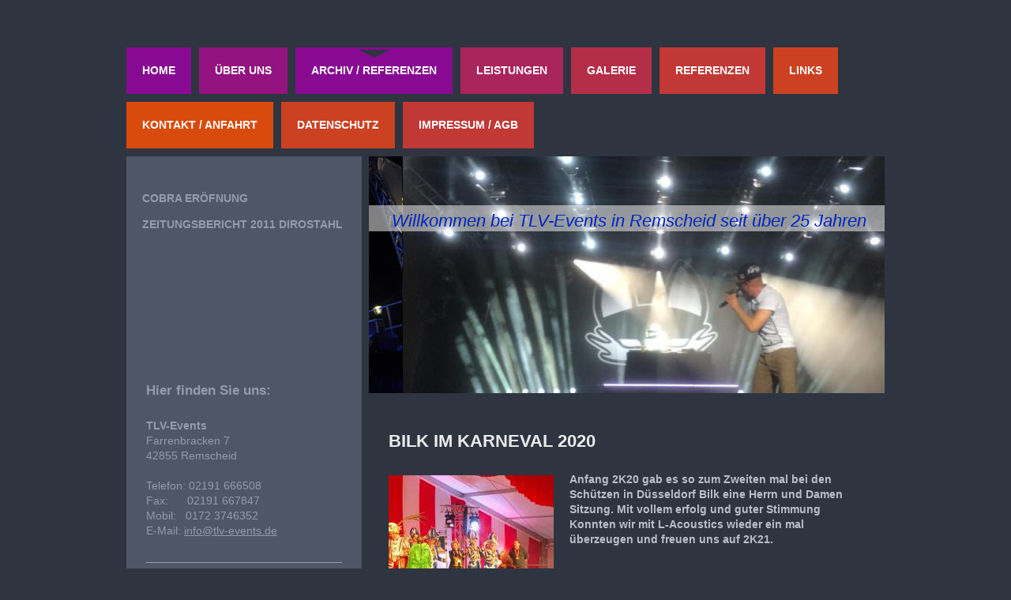

--- FILE ---
content_type: text/html; charset=UTF-8
request_url: https://www.tlv-events.de/archiv-referenzen/
body_size: 25506
content:
<!DOCTYPE html>
<html lang="de"  ><head prefix="og: http://ogp.me/ns# fb: http://ogp.me/ns/fb# business: http://ogp.me/ns/business#">
    <meta http-equiv="Content-Type" content="text/html; charset=utf-8"/>
    <meta name="generator" content="IONOS MyWebsite"/>
        
    <link rel="dns-prefetch" href="//cdn.website-start.de/"/>
    <link rel="dns-prefetch" href="//108.mod.mywebsite-editor.com"/>
    <link rel="dns-prefetch" href="https://108.sb.mywebsite-editor.com/"/>
    <link rel="shortcut icon" href="//cdn.website-start.de/favicon.ico"/>
        <title>TLV-Events - Archiv / REFERENZEN</title>
    <style type="text/css">@media screen and (max-device-width: 1024px) {.diyw a.switchViewWeb {display: inline !important;}}</style>
    <style type="text/css">@media screen and (min-device-width: 1024px) {
            .mediumScreenDisabled { display:block }
            .smallScreenDisabled { display:block }
        }
        @media screen and (max-device-width: 1024px) { .mediumScreenDisabled { display:none } }
        @media screen and (max-device-width: 568px) { .smallScreenDisabled { display:none } }
                @media screen and (min-width: 1024px) {
            .mobilepreview .mediumScreenDisabled { display:block }
            .mobilepreview .smallScreenDisabled { display:block }
        }
        @media screen and (max-width: 1024px) { .mobilepreview .mediumScreenDisabled { display:none } }
        @media screen and (max-width: 568px) { .mobilepreview .smallScreenDisabled { display:none } }</style>
    <meta name="viewport" content="width=device-width, initial-scale=1, maximum-scale=1, minimal-ui"/>

<meta name="format-detection" content="telephone=no"/>
        <meta name="robots" content="index,follow"/>
        <link href="//cdn.website-start.de/templates/2032/style.css?1763478093678" rel="stylesheet" type="text/css"/>
    <link href="https://www.tlv-events.de/s/style/theming.css?1707417443" rel="stylesheet" type="text/css"/>
    <link href="//cdn.website-start.de/app/cdn/min/group/web.css?1763478093678" rel="stylesheet" type="text/css"/>
<link href="//cdn.website-start.de/app/cdn/min/moduleserver/css/de_DE/common,counter,shoppingbasket?1763478093678" rel="stylesheet" type="text/css"/>
    <link href="//cdn.website-start.de/app/cdn/min/group/mobilenavigation.css?1763478093678" rel="stylesheet" type="text/css"/>
    <link href="https://108.sb.mywebsite-editor.com/app/logstate2-css.php?site=485267064&amp;t=1769003747" rel="stylesheet" type="text/css"/>

<script type="text/javascript">
    /* <![CDATA[ */
var stagingMode = '';
    /* ]]> */
</script>
<script src="https://108.sb.mywebsite-editor.com/app/logstate-js.php?site=485267064&amp;t=1769003747"></script>

    <link href="//cdn.website-start.de/templates/2032/print.css?1763478093678" rel="stylesheet" media="print" type="text/css"/>
    <script type="text/javascript">
    /* <![CDATA[ */
    var systemurl = 'https://108.sb.mywebsite-editor.com/';
    var webPath = '/';
    var proxyName = '';
    var webServerName = 'www.tlv-events.de';
    var sslServerUrl = 'https://www.tlv-events.de';
    var nonSslServerUrl = 'http://www.tlv-events.de';
    var webserverProtocol = 'http://';
    var nghScriptsUrlPrefix = '//108.mod.mywebsite-editor.com';
    var sessionNamespace = 'DIY_SB';
    var jimdoData = {
        cdnUrl:  '//cdn.website-start.de/',
        messages: {
            lightBox: {
    image : 'Bild',
    of: 'von'
}

        },
        isTrial: 0,
        pageId: 919349147    };
    var script_basisID = "485267064";

    diy = window.diy || {};
    diy.web = diy.web || {};

        diy.web.jsBaseUrl = "//cdn.website-start.de/s/build/";

    diy.context = diy.context || {};
    diy.context.type = diy.context.type || 'web';
    /* ]]> */
</script>

<script type="text/javascript" src="//cdn.website-start.de/app/cdn/min/group/web.js?1763478093678" crossorigin="anonymous"></script><script type="text/javascript" src="//cdn.website-start.de/s/build/web.bundle.js?1763478093678" crossorigin="anonymous"></script><script type="text/javascript" src="//cdn.website-start.de/app/cdn/min/group/mobilenavigation.js?1763478093678" crossorigin="anonymous"></script><script src="//cdn.website-start.de/app/cdn/min/moduleserver/js/de_DE/common,counter,shoppingbasket?1763478093678"></script>
<script type="text/javascript" src="https://cdn.website-start.de/proxy/apps/static/resource/dependencies/"></script><script type="text/javascript">
                    if (typeof require !== 'undefined') {
                        require.config({
                            waitSeconds : 10,
                            baseUrl : 'https://cdn.website-start.de/proxy/apps/static/js/'
                        });
                    }
                </script><script type="text/javascript" src="//cdn.website-start.de/app/cdn/min/group/pfcsupport.js?1763478093678" crossorigin="anonymous"></script>    <meta property="og:type" content="business.business"/>
    <meta property="og:url" content="https://www.tlv-events.de/archiv-referenzen/"/>
    <meta property="og:title" content="TLV-Events - Archiv / REFERENZEN"/>
                <meta property="og:image" content="https://www.tlv-events.de/s/img/emotionheader.jpg"/>
        <meta property="business:contact_data:country_name" content="Deutschland"/>
    
    
    
    
    
    
    
    
</head>


<body class="body   cc-pagemode-default diyfeSidebarLeft diy-market-de_DE" data-pageid="919349147" id="page-919349147">
    
    <div class="diyw">
        <div class="diyweb">
	<div class="diywebContainer">
		<div class="diywebHeader">
			<div class="diywebLiveArea">
				
<nav id="diyfeMobileNav" class="diyfeCA diyfeCA4" role="navigation">
    <a title="Navigation aufklappen/zuklappen">Navigation aufklappen/zuklappen</a>
    <ul class="mainNav1"><li class=" hasSubNavigation"><a data-page-id="919349144" href="https://www.tlv-events.de/" class=" level_1"><span>Home</span></a></li><li class=" hasSubNavigation"><a data-page-id="919349148" href="https://www.tlv-events.de/über-uns/" class=" level_1"><span>Über uns</span></a></li><li class="current hasSubNavigation"><a data-page-id="919349147" href="https://www.tlv-events.de/archiv-referenzen/" class="current level_1"><span>Archiv / REFERENZEN</span></a><span class="diyfeDropDownSubOpener">&nbsp;</span><div class="diyfeDropDownSubList diyfeCA diyfeCA3"><ul class="mainNav2"><li class=" hasSubNavigation"><a data-page-id="919349184" href="https://www.tlv-events.de/archiv-referenzen/cobra-eröfnung/" class=" level_2"><span>Cobra Eröfnung</span></a></li><li class=" hasSubNavigation"><a data-page-id="919349187" href="https://www.tlv-events.de/archiv-referenzen/zeitungsbericht-2011-dirostahl/" class=" level_2"><span>Zeitungsbericht 2011 Dirostahl</span></a></li></ul></div></li><li class=" hasSubNavigation"><a data-page-id="919349145" href="https://www.tlv-events.de/leistungen/" class=" level_1"><span>Leistungen</span></a><span class="diyfeDropDownSubOpener">&nbsp;</span><div class="diyfeDropDownSubList diyfeCA diyfeCA3"><ul class="mainNav2"><li class=" hasSubNavigation"><a data-page-id="919349157" href="https://www.tlv-events.de/leistungen/tontechnik/" class=" level_2"><span>Tontechnik</span></a><span class="diyfeDropDownSubOpener">&nbsp;</span><div class="diyfeDropDownSubList diyfeCA diyfeCA3"><ul class="mainNav3"><li class=" hasSubNavigation"><a data-page-id="920789333" href="https://www.tlv-events.de/leistungen/tontechnik/portfolio-ton/" class=" level_3"><span>Portfolio Ton</span></a></li></ul></div></li><li class=" hasSubNavigation"><a data-page-id="919349158" href="https://www.tlv-events.de/leistungen/lichttechnik/" class=" level_2"><span>Lichttechnik</span></a></li><li class=" hasSubNavigation"><a data-page-id="919349159" href="https://www.tlv-events.de/leistungen/rigging/" class=" level_2"><span>Rigging</span></a></li><li class=" hasSubNavigation"><a data-page-id="919349160" href="https://www.tlv-events.de/leistungen/videotechnik/" class=" level_2"><span>Videotechnik</span></a></li><li class=" hasSubNavigation"><a data-page-id="919349161" href="https://www.tlv-events.de/leistungen/feuerwerk/" class=" level_2"><span>Feuerwerk</span></a><span class="diyfeDropDownSubOpener">&nbsp;</span><div class="diyfeDropDownSubList diyfeCA diyfeCA3"><ul class="mainNav3"><li class=" hasSubNavigation"><a data-page-id="919349173" href="https://www.tlv-events.de/leistungen/feuerwerk/video-s-fredenbaumpark-09/" class=" level_3"><span>Video´s Fredenbaumpark 09</span></a></li><li class=" hasSubNavigation"><a data-page-id="919349180" href="https://www.tlv-events.de/leistungen/feuerwerk/bg-chemie-püfungs-video/" class=" level_3"><span>BG-Chemie Püfungs Video</span></a></li></ul></div></li></ul></div></li><li class=" hasSubNavigation"><a data-page-id="919349146" href="https://www.tlv-events.de/galerie/" class=" level_1"><span>Galerie</span></a><span class="diyfeDropDownSubOpener">&nbsp;</span><div class="diyfeDropDownSubList diyfeCA diyfeCA3"><ul class="mainNav2"><li class=" hasSubNavigation"><a data-page-id="920939627" href="https://www.tlv-events.de/galerie/impresionen-karneval-2016/" class=" level_2"><span>Impresionen Karneval 2016</span></a></li><li class=" hasSubNavigation"><a data-page-id="919349186" href="https://www.tlv-events.de/galerie/you-tube-video-link-s-zu-verschiedene-veranstalltungen/" class=" level_2"><span>You Tube Video Link´s zu verschiedene Veranstalltungen</span></a></li><li class=" hasSubNavigation"><a data-page-id="919349178" href="https://www.tlv-events.de/galerie/ultimaratio-2008/" class=" level_2"><span>Ultimaratio 2008</span></a></li><li class=" hasSubNavigation"><a data-page-id="919349179" href="https://www.tlv-events.de/galerie/sg-sommer-party-2009/" class=" level_2"><span>SG Sommer Party 2009</span></a></li><li class=" hasSubNavigation"><a data-page-id="919349182" href="https://www.tlv-events.de/galerie/bounce-2010-auf-neumarkt/" class=" level_2"><span>Bounce 2010 auf Neumarkt</span></a></li><li class=" hasSubNavigation"><a data-page-id="919349183" href="https://www.tlv-events.de/galerie/cobra-premiere-in-conyland-ch/" class=" level_2"><span>Cobra Premiere in Conyland CH</span></a></li></ul></div></li><li class=" hasSubNavigation"><a data-page-id="919349154" href="https://www.tlv-events.de/referenzen/" class=" level_1"><span>Referenzen</span></a></li><li class=" hasSubNavigation"><a data-page-id="919349164" href="https://www.tlv-events.de/links/" class=" level_1"><span>Links</span></a><span class="diyfeDropDownSubOpener">&nbsp;</span><div class="diyfeDropDownSubList diyfeCA diyfeCA3"><ul class="mainNav2"><li class=" hasSubNavigation"><a data-page-id="919349168" href="https://www.tlv-events.de/links/partner/" class=" level_2"><span>Partner</span></a></li></ul></div></li><li class=" hasSubNavigation"><a data-page-id="919349150" href="https://www.tlv-events.de/kontakt-anfahrt/" class=" level_1"><span>Kontakt / Anfahrt</span></a><span class="diyfeDropDownSubOpener">&nbsp;</span><div class="diyfeDropDownSubList diyfeCA diyfeCA3"><ul class="mainNav2"><li class=" hasSubNavigation"><a data-page-id="919349151" href="https://www.tlv-events.de/kontakt-anfahrt/anfahrt/" class=" level_2"><span>Anfahrt</span></a></li></ul></div></li><li class=" hasSubNavigation"><a data-page-id="921038024" href="https://www.tlv-events.de/datenschutz/" class=" level_1"><span>Datenschutz</span></a></li><li class=" hasSubNavigation"><a data-page-id="919349152" href="https://www.tlv-events.de/impressum-agb/" class=" level_1"><span>Impressum / AGB</span></a><span class="diyfeDropDownSubOpener">&nbsp;</span><div class="diyfeDropDownSubList diyfeCA diyfeCA3"><ul class="mainNav2"><li class=" hasSubNavigation"><a data-page-id="921038025" href="https://www.tlv-events.de/impressum-agb/agb/" class=" level_2"><span>AGB</span></a></li></ul></div></li></ul></nav>
			</div>
			<div class="diywebNav diywebNavMain diywebNav1 diyfeCA diyfeCA2">
				<div class="diywebGutter">
					<div class="webnavigation"><ul id="mainNav1" class="mainNav1"><li class="navTopItemGroup_1"><a data-page-id="919349144" href="https://www.tlv-events.de/" class="level_1"><span>Home</span></a></li><li class="navTopItemGroup_2"><a data-page-id="919349148" href="https://www.tlv-events.de/über-uns/" class="level_1"><span>Über uns</span></a></li><li class="navTopItemGroup_3"><a data-page-id="919349147" href="https://www.tlv-events.de/archiv-referenzen/" class="current level_1"><span>Archiv / REFERENZEN</span></a></li><li class="navTopItemGroup_4"><a data-page-id="919349145" href="https://www.tlv-events.de/leistungen/" class="level_1"><span>Leistungen</span></a></li><li class="navTopItemGroup_5"><a data-page-id="919349146" href="https://www.tlv-events.de/galerie/" class="level_1"><span>Galerie</span></a></li><li class="navTopItemGroup_6"><a data-page-id="919349154" href="https://www.tlv-events.de/referenzen/" class="level_1"><span>Referenzen</span></a></li><li class="navTopItemGroup_7"><a data-page-id="919349164" href="https://www.tlv-events.de/links/" class="level_1"><span>Links</span></a></li><li class="navTopItemGroup_8"><a data-page-id="919349150" href="https://www.tlv-events.de/kontakt-anfahrt/" class="level_1"><span>Kontakt / Anfahrt</span></a></li><li class="navTopItemGroup_9"><a data-page-id="921038024" href="https://www.tlv-events.de/datenschutz/" class="level_1"><span>Datenschutz</span></a></li><li class="navTopItemGroup_10"><a data-page-id="919349152" href="https://www.tlv-events.de/impressum-agb/" class="level_1"><span>Impressum / AGB</span></a></li></ul></div>
				</div>
			</div>
		</div>
		<div class="diywebContent">
			<div class="diywebLiveArea">
				<div class="diywebMain diyfeCA diyfeCA1">
					<div class="diywebEmotionHeader">
						<div class="diywebGutter">
							
<style type="text/css" media="all">
.diyw div#emotion-header {
        max-width: 653px;
        max-height: 300px;
                background: #EEEEEE;
    }

.diyw div#emotion-header-title-bg {
    left: 0%;
    top: 20%;
    width: 100%;
    height: 11%;

    background-color: #FFFFFF;
    opacity: 0.50;
    filter: alpha(opacity = 50);
    }
.diyw img#emotion-header-logo {
    left: 1.00%;
    top: 0.00%;
    background: transparent;
                border: none;
        padding: 0px;
                display: none;
    }

.diyw div#emotion-header strong#emotion-header-title {
    left: 20%;
    top: 20%;
    color: #0325bc;
        font: italic normal 22px/120% Arial, Helvetica, sans-serif;
}

.diyw div#emotion-no-bg-container{
    max-height: 300px;
}

.diyw div#emotion-no-bg-container .emotion-no-bg-height {
    margin-top: 45.94%;
}
</style>
<div id="emotion-header" data-action="loadView" data-params="active" data-imagescount="10">
            <img src="https://www.tlv-events.de/s/img/emotionheader.jpg?1728744553.653px.300px" id="emotion-header-img" alt=""/>
            
        <div id="ehSlideshowPlaceholder">
            <div id="ehSlideShow">
                <div class="slide-container">
                                        <div style="background-color: #EEEEEE">
                            <img src="https://www.tlv-events.de/s/img/emotionheader.jpg?1728744553.653px.300px" alt=""/>
                        </div>
                                    </div>
            </div>
        </div>


        <script type="text/javascript">
        //<![CDATA[
                diy.module.emotionHeader.slideShow.init({ slides: [{"url":"https:\/\/www.tlv-events.de\/s\/img\/emotionheader.jpg?1728744553.653px.300px","image_alt":"","bgColor":"#EEEEEE"},{"url":"https:\/\/www.tlv-events.de\/s\/img\/emotionheader_1.jpg?1728744553.653px.300px","image_alt":"","bgColor":"#EEEEEE"},{"url":"https:\/\/www.tlv-events.de\/s\/img\/emotionheader_2.jpg?1728744553.653px.300px","image_alt":"","bgColor":"#EEEEEE"},{"url":"https:\/\/www.tlv-events.de\/s\/img\/emotionheader_3.jpg?1728744553.653px.300px","image_alt":"","bgColor":"#EEEEEE"},{"url":"https:\/\/www.tlv-events.de\/s\/img\/emotionheader_4.jpg?1728744553.653px.300px","image_alt":"","bgColor":"#EEEEEE"},{"url":"https:\/\/www.tlv-events.de\/s\/img\/emotionheader_5.jpg?1728744553.653px.300px","image_alt":"","bgColor":"#EEEEEE"},{"url":"https:\/\/www.tlv-events.de\/s\/img\/emotionheader_6.jpg?1728744553.653px.300px","image_alt":"","bgColor":"#EEEEEE"},{"url":"https:\/\/www.tlv-events.de\/s\/img\/emotionheader_7.jpg?1728744553.653px.300px","image_alt":"","bgColor":"#EEEEEE"},{"url":"https:\/\/www.tlv-events.de\/s\/img\/emotionheader_8.jpg?1728744553.653px.300px","image_alt":"","bgColor":"#EEEEEE"},{"url":"https:\/\/www.tlv-events.de\/s\/img\/emotionheader_9.jpg?1728744553.653px.300px","image_alt":"","bgColor":"#EEEEEE"}] });
        //]]>
        </script>

    
            
        
            
                  	<div id="emotion-header-title-bg"></div>
    
            <strong id="emotion-header-title" style="text-align: left">Willkommen bei TLV-Events in Remscheid seit über 25 Jahren </strong>
                    <div class="notranslate">
                <svg xmlns="http://www.w3.org/2000/svg" version="1.1" id="emotion-header-title-svg" viewBox="0 0 653 300" preserveAspectRatio="xMinYMin meet"><text style="font-family:Arial, Helvetica, sans-serif;font-size:22px;font-style:italic;font-weight:normal;fill:#0325bc;line-height:1.2em;"><tspan x="0" style="text-anchor: start" dy="0.95em">Willkommen bei TLV-Events in Remscheid seit über 25 Jahren </tspan></text></svg>
            </div>
            
    
    <script type="text/javascript">
    //<![CDATA[
    (function ($) {
        function enableSvgTitle() {
                        var titleSvg = $('svg#emotion-header-title-svg'),
                titleHtml = $('#emotion-header-title'),
                emoWidthAbs = 653,
                emoHeightAbs = 300,
                offsetParent,
                titlePosition,
                svgBoxWidth,
                svgBoxHeight;

                        if (titleSvg.length && titleHtml.length) {
                offsetParent = titleHtml.offsetParent();
                titlePosition = titleHtml.position();
                svgBoxWidth = titleHtml.width();
                svgBoxHeight = titleHtml.height();

                                titleSvg.get(0).setAttribute('viewBox', '0 0 ' + svgBoxWidth + ' ' + svgBoxHeight);
                titleSvg.css({
                   left: Math.roundTo(100 * titlePosition.left / offsetParent.width(), 3) + '%',
                   top: Math.roundTo(100 * titlePosition.top / offsetParent.height(), 3) + '%',
                   width: Math.roundTo(100 * svgBoxWidth / emoWidthAbs, 3) + '%',
                   height: Math.roundTo(100 * svgBoxHeight / emoHeightAbs, 3) + '%'
                });

                titleHtml.css('visibility','hidden');
                titleSvg.css('visibility','visible');
            }
        }

        
            var posFunc = function($, overrideSize) {
                var elems = [], containerWidth, containerHeight;
                                    elems.push({
                        selector: '#emotion-header-title',
                        overrideSize: true,
                        horPos: 62.67,
                        vertPos: 24.88                    });
                    lastTitleWidth = $('#emotion-header-title').width();
                                                elems.push({
                    selector: '#emotion-header-title-bg',
                    horPos: 0,
                    vertPos: 23.2                });
                                
                containerWidth = parseInt('653');
                containerHeight = parseInt('300');

                for (var i = 0; i < elems.length; ++i) {
                    var el = elems[i],
                        $el = $(el.selector),
                        pos = {
                            left: el.horPos,
                            top: el.vertPos
                        };
                    if (!$el.length) continue;
                    var anchorPos = $el.anchorPosition();
                    anchorPos.$container = $('#emotion-header');

                    if (overrideSize === true || el.overrideSize === true) {
                        anchorPos.setContainerSize(containerWidth, containerHeight);
                    } else {
                        anchorPos.setContainerSize(null, null);
                    }

                    var pxPos = anchorPos.fromAnchorPosition(pos),
                        pcPos = anchorPos.toPercentPosition(pxPos);

                    var elPos = {};
                    if (!isNaN(parseFloat(pcPos.top)) && isFinite(pcPos.top)) {
                        elPos.top = pcPos.top + '%';
                    }
                    if (!isNaN(parseFloat(pcPos.left)) && isFinite(pcPos.left)) {
                        elPos.left = pcPos.left + '%';
                    }
                    $el.css(elPos);
                }

                // switch to svg title
                enableSvgTitle();
            };

                        var $emotionImg = jQuery('#emotion-header-img');
            if ($emotionImg.length > 0) {
                // first position the element based on stored size
                posFunc(jQuery, true);

                // trigger reposition using the real size when the element is loaded
                var ehLoadEvTriggered = false;
                $emotionImg.one('load', function(){
                    posFunc(jQuery);
                    ehLoadEvTriggered = true;
                                        diy.module.emotionHeader.slideShow.start();
                                    }).each(function() {
                                        if(this.complete || typeof this.complete === 'undefined') {
                        jQuery(this).load();
                    }
                });

                                noLoadTriggeredTimeoutId = setTimeout(function() {
                    if (!ehLoadEvTriggered) {
                        posFunc(jQuery);
                    }
                    window.clearTimeout(noLoadTriggeredTimeoutId)
                }, 5000);//after 5 seconds
            } else {
                jQuery(function(){
                    posFunc(jQuery);
                });
            }

                        if (jQuery.isBrowser && jQuery.isBrowser.ie8) {
                var longTitleRepositionCalls = 0;
                longTitleRepositionInterval = setInterval(function() {
                    if (lastTitleWidth > 0 && lastTitleWidth != jQuery('#emotion-header-title').width()) {
                        posFunc(jQuery);
                    }
                    longTitleRepositionCalls++;
                    // try this for 5 seconds
                    if (longTitleRepositionCalls === 5) {
                        window.clearInterval(longTitleRepositionInterval);
                    }
                }, 1000);//each 1 second
            }

            }(jQuery));
    //]]>
    </script>

    </div>

						</div>
					</div>
					<div class="diywebGutter">
						
        <div id="content_area">
        	<div id="content_start"></div>
        	
        
        <div id="matrix_1023834293" class="sortable-matrix" data-matrixId="1023834293"><div class="n module-type-header diyfeLiveArea "> <h1><span class="diyfeDecoration">BilK Im Karneval 2020</span></h1> </div><div class="n module-type-textWithImage diyfeLiveArea "> 
<div class="clearover " id="textWithImage-5810557847">
<div class="align-container imgleft" style="max-width: 100%; width: 209px;">
    <a class="imagewrapper" href="https://www.tlv-events.de/s/cc_images/teaserbox_2478295133.jpg?t=1582476928" rel="lightbox[5810557847]">
        <img src="https://www.tlv-events.de/s/cc_images/cache_2478295133.jpg?t=1582476928" id="image_5810557847" alt="" style="width:100%"/>
    </a>


</div> 
<div class="textwrapper">
<p>Anfang 2K20 gab es so zum Zweiten mal bei den Schützen in Düsseldorf Bilk eine Herrn und Damen Sitzung. Mit vollem erfolg und guter Stimmung Konnten wir mit L-Acoustics wieder ein mal überzeugen
und freuen uns auf 2K21.</p>
<p> </p>
</div>
</div> 
<script type="text/javascript">
    //<![CDATA[
    jQuery(document).ready(function($){
        var $target = $('#textWithImage-5810557847');

        if ($.fn.swipebox && Modernizr.touch) {
            $target
                .find('a[rel*="lightbox"]')
                .addClass('swipebox')
                .swipebox();
        } else {
            $target.tinyLightbox({
                item: 'a[rel*="lightbox"]',
                cycle: false,
                hideNavigation: true
            });
        }
    });
    //]]>
</script>
 </div><div class="n module-type-header diyfeLiveArea "> <h1><span class="diyfeDecoration">All jährliche Weinachtsfeier bei Dirostahl </span></h1> </div><div class="n module-type-textWithImage diyfeLiveArea "> 
<div class="clearover " id="textWithImage-5810557855">
<div class="align-container imgleft" style="max-width: 100%; width: 209px;">
    <a class="imagewrapper" href="https://www.tlv-events.de/s/cc_images/teaserbox_2478295149.jpg?t=1582477006" rel="lightbox[5810557855]">
        <img src="https://www.tlv-events.de/s/cc_images/cache_2478295149.jpg?t=1582477006" id="image_5810557855" alt="" style="width:100%"/>
    </a>


</div> 
<div class="textwrapper">
<p style="color:rgb(185, 190, 201);font-family:Arial,Helvetica,sans-serif;font-size:14px;font-style:normal;font-variant:normal;font-weight:bold;letter-spacing:normal;margin-bottom:0px;margin-left:0px;margin-right:0px;margin-top:0px;orphans:2;overflow-wrap:break-word;padding-bottom:0px;padding-left:0px;padding-right:0px;padding-top:0px;text-align:left;text-decoration:none;text-indent:0px;text-transform:none;-webkit-text-stroke-width:0px;white-space:normal;word-spacing:0px;">
Wir wünschen euch und euren Familien ein wunderschönes Weihnachtsfest und ein guten Rutsch ins Neue Jahr 2K20.</p>
<p style="color:rgb(185, 190, 201);font-family:Arial,Helvetica,sans-serif;font-size:14px;font-style:normal;font-variant:normal;font-weight:bold;letter-spacing:normal;margin-bottom:0px;margin-left:0px;margin-right:0px;margin-top:0px;orphans:2;overflow-wrap:break-word;padding-bottom:0px;padding-left:0px;padding-right:0px;padding-top:0px;text-align:left;text-decoration:none;text-indent:0px;text-transform:none;-webkit-text-stroke-width:0px;white-space:normal;word-spacing:0px;">
 </p>
<p style="color:rgb(185, 190, 201);font-family:Arial,Helvetica,sans-serif;font-size:14px;font-style:normal;font-variant:normal;font-weight:bold;letter-spacing:normal;margin-bottom:0px;margin-left:0px;margin-right:0px;margin-top:0px;orphans:2;overflow-wrap:break-word;padding-bottom:0px;padding-left:0px;padding-right:0px;padding-top:0px;text-align:left;text-decoration:none;text-indent:0px;text-transform:none;-webkit-text-stroke-width:0px;white-space:normal;word-spacing:0px;">
Wir Danken allen unseren Kunden, Freunden und Kollegen für ein sehr erfolgreiches Jahr 2018 und freuen uns auf 2019. <br/>
Jetzt genießen wir die Feiertage und gehen dann in die letzten Job´s des Jahres 2019</p>
<p style="color:rgb(185, 190, 201);font-family:Arial,Helvetica,sans-serif;font-size:14px;font-style:normal;font-variant:normal;font-weight:bold;letter-spacing:normal;margin-bottom:0px;margin-left:0px;margin-right:0px;margin-top:0px;orphans:2;overflow-wrap:break-word;padding-bottom:0px;padding-left:0px;padding-right:0px;padding-top:0px;text-align:left;text-decoration:none;text-indent:0px;text-transform:none;-webkit-text-stroke-width:0px;white-space:normal;word-spacing:0px;">
.</p>
<p><span style="display:inline !important;float:none;font-style:normal;font-variant:normal;font-weight:700;letter-spacing:normal;orphans:2;text-align:left;text-decoration:none;text-indent:0px;text-transform:none;-webkit-text-stroke-width:0px;white-space:normal;word-spacing:0px;">
<span style="font-size:14px;"><span style="font-family:arial,helvetica,sans-serif;"><span style="color:#b9bec9;"><span style="background-color:#2e3440;">...</span></span></span></span></span></p>
<div style="color:rgb(185, 190, 201);font-family:Arial,Helvetica,sans-serif;font-size:14px;font-style:normal;font-variant:normal;font-weight:700;letter-spacing:normal;orphans:2;text-align:left;text-decoration:none;text-indent:0px;text-transform:none;-webkit-text-stroke-width:0px;white-space:normal;word-spacing:0px;">
<p style="color:rgb(185, 190, 201);font-family:Arial,Helvetica,sans-serif;font-size:14px;font-style:normal;font-weight:bold;margin-bottom:0px;margin-left:0px;margin-right:0px;margin-top:0px;overflow-wrap:break-word;padding-bottom:0px;padding-left:0px;padding-right:0px;padding-top:0px;white-space:normal;">
Danke Eeuer TLV-Events Team</p>
<p style="color:rgb(185, 190, 201);font-family:Arial,Helvetica,sans-serif;font-size:14px;font-style:normal;font-weight:bold;margin-bottom:0px;margin-left:0px;margin-right:0px;margin-top:0px;overflow-wrap:break-word;padding-bottom:0px;padding-left:0px;padding-right:0px;padding-top:0px;white-space:normal;">
 </p>
</div>
</div>
</div> 
<script type="text/javascript">
    //<![CDATA[
    jQuery(document).ready(function($){
        var $target = $('#textWithImage-5810557855');

        if ($.fn.swipebox && Modernizr.touch) {
            $target
                .find('a[rel*="lightbox"]')
                .addClass('swipebox')
                .swipebox();
        } else {
            $target.tinyLightbox({
                item: 'a[rel*="lightbox"]',
                cycle: false,
                hideNavigation: true
            });
        }
    });
    //]]>
</script>
 </div><div class="n module-type-header diyfeLiveArea "> <h1><span class="diyfeDecoration">Weinachtsdürpel 2019</span></h1> </div><div class="n module-type-textWithImage diyfeLiveArea "> 
<div class="clearover " id="textWithImage-5810557864">
<div class="align-container imgleft" style="max-width: 100%; width: 118px;">
    <a class="imagewrapper" href="https://www.tlv-events.de/s/cc_images/teaserbox_2478295163.jpg?t=1582477082" rel="lightbox[5810557864]">
        <img src="https://www.tlv-events.de/s/cc_images/cache_2478295163.jpg?t=1582477082" id="image_5810557864" alt="" style="width:100%"/>
    </a>


</div> 
<div class="textwrapper">
<p>Auch 2019</p>
<p>konnten wir als Meister dieverse Weihnachts Märkte in Solingen unterstützen. </p>
</div>
</div> 
<script type="text/javascript">
    //<![CDATA[
    jQuery(document).ready(function($){
        var $target = $('#textWithImage-5810557864');

        if ($.fn.swipebox && Modernizr.touch) {
            $target
                .find('a[rel*="lightbox"]')
                .addClass('swipebox')
                .swipebox();
        } else {
            $target.tinyLightbox({
                item: 'a[rel*="lightbox"]',
                cycle: false,
                hideNavigation: true
            });
        }
    });
    //]]>
</script>
 </div><div class="n module-type-textWithImage diyfeLiveArea "> 
<div class="clearover " id="textWithImage-5809726261">
<div class="align-container imgleft" style="max-width: 100%; width: 233px;">
    <a class="imagewrapper" href="https://www.tlv-events.de/s/cc_images/teaserbox_2476541883.jpg?t=1563464513" rel="lightbox[5809726261]">
        <img src="https://www.tlv-events.de/s/cc_images/cache_2476541883.jpg?t=1563464513" id="image_5809726261" alt="" style="width:100%"/>
    </a>


</div> 
<div class="textwrapper">
<p> </p>
<p> </p>
</div>
</div> 
<script type="text/javascript">
    //<![CDATA[
    jQuery(document).ready(function($){
        var $target = $('#textWithImage-5809726261');

        if ($.fn.swipebox && Modernizr.touch) {
            $target
                .find('a[rel*="lightbox"]')
                .addClass('swipebox')
                .swipebox();
        } else {
            $target.tinyLightbox({
                item: 'a[rel*="lightbox"]',
                cycle: false,
                hideNavigation: true
            });
        }
    });
    //]]>
</script>
 </div><div class="n module-type-header diyfeLiveArea "> <h1><span class="diyfeDecoration">25 Jahre COBRA </span></h1> </div><div class="n module-type-textWithImage diyfeLiveArea "> 
<div class="clearover " id="textWithImage-5809726229">
<div class="align-container imgleft" style="max-width: 100%; width: 236px;">
    <a class="imagewrapper" href="https://www.tlv-events.de/s/cc_images/teaserbox_2476541871.jpg?t=1563464023" rel="lightbox[5809726229]">
        <img src="https://www.tlv-events.de/s/cc_images/cache_2476541871.jpg?t=1563464023" id="image_5809726229" alt="" style="width:100%"/>
    </a>


</div> 
<div class="textwrapper">
<p>25 Jahre Cobra</p>
<p>Als Meister der Veranstaltungstechnik konnten wir  mit der COBRA und 10.000 besuchern ein erfolgreiches fest feiern.</p>
<p>Bounce, Brings und SASHA rockten die JAhnkampfbahn in Solingen.</p>
</div>
</div> 
<script type="text/javascript">
    //<![CDATA[
    jQuery(document).ready(function($){
        var $target = $('#textWithImage-5809726229');

        if ($.fn.swipebox && Modernizr.touch) {
            $target
                .find('a[rel*="lightbox"]')
                .addClass('swipebox')
                .swipebox();
        } else {
            $target.tinyLightbox({
                item: 'a[rel*="lightbox"]',
                cycle: false,
                hideNavigation: true
            });
        }
    });
    //]]>
</script>
 </div><div class="n module-type-header diyfeLiveArea "> <h1><span class="diyfeDecoration">Dürpelfest 2019</span></h1> </div><div class="n module-type-textWithImage diyfeLiveArea "> 
<div class="clearover " id="textWithImage-5809433199">
<div class="align-container imgleft" style="max-width: 100%; width: 262px;">
    <a class="imagewrapper" href="https://www.tlv-events.de/s/cc_images/teaserbox_2475734246.jpg?t=1556723490" rel="lightbox[5809433199]">
        <img src="https://www.tlv-events.de/s/cc_images/cache_2475734246.jpg?t=1556723490" id="image_5809433199" alt="" style="width:100%"/>
    </a>


</div> 
<div class="textwrapper">
<p style="color:rgb(185, 190, 201);font-family:Arial,Helvetica,sans-serif;font-size:14px;font-style:normal;font-variant:normal;font-weight:bold;letter-spacing:normal;margin-bottom:0px;margin-left:0px;margin-right:0px;margin-top:0px;orphans:2;overflow-wrap:break-word;padding-bottom:0px;padding-left:0px;padding-right:0px;padding-top:0px;text-align:left;text-decoration:none;text-indent:0px;text-transform:none;-webkit-text-stroke-width:0px;white-space:normal;word-spacing:0px;">
Dürpelfest 2019 </p>
<div style="color:rgb(185, 190, 201);font-family:Arial,Helvetica,sans-serif;font-size:14px;font-style:normal;font-variant:normal;font-weight:700;letter-spacing:normal;orphans:2;text-align:left;text-decoration:none;text-indent:0px;text-transform:none;-webkit-text-stroke-width:0px;white-space:normal;word-spacing:0px;">
Auch 2019 Sind wir wider mit da bei in Solingen am Bremsheyplatz.</div>
<p>Als Technicher Dienstleister sind wir </p>
<div style="color:rgb(185, 190, 201);font-family:Arial,Helvetica,sans-serif;font-size:14px;font-style:normal;font-variant:normal;font-weight:700;letter-spacing:normal;orphans:2;text-align:left;text-decoration:none;text-indent:0px;text-transform:none;-webkit-text-stroke-width:0px;white-space:normal;word-spacing:0px;">
3 Tage mit Live Musik mit vielen weitern Bühnen dabei.</div>
<div style="color:rgb(185, 190, 201);font-family:Arial,Helvetica,sans-serif;font-size:14px;font-style:normal;font-variant:normal;font-weight:700;letter-spacing:normal;orphans:2;text-align:left;text-decoration:none;text-indent:0px;text-transform:none;-webkit-text-stroke-width:0px;white-space:normal;word-spacing:0px;">
 </div>
<p>Infos unter http://duerpelfest-ohligs.de/</p>
</div>
</div> 
<script type="text/javascript">
    //<![CDATA[
    jQuery(document).ready(function($){
        var $target = $('#textWithImage-5809433199');

        if ($.fn.swipebox && Modernizr.touch) {
            $target
                .find('a[rel*="lightbox"]')
                .addClass('swipebox')
                .swipebox();
        } else {
            $target.tinyLightbox({
                item: 'a[rel*="lightbox"]',
                cycle: false,
                hideNavigation: true
            });
        }
    });
    //]]>
</script>
 </div><div class="n module-type-header diyfeLiveArea "> <h1><span class="diyfeDecoration">BILK LIVE 2019</span></h1> </div><div class="n module-type-textWithImage diyfeLiveArea "> 
<div class="clearover " id="textWithImage-5807396497">
<div class="align-container imgleft" style="max-width: 100%; width: 188px;">
    <a class="imagewrapper" href="https://www.tlv-events.de/s/cc_images/teaserbox_2470918578.jpg?t=1556723121" rel="lightbox[5807396497]">
        <img src="https://www.tlv-events.de/s/cc_images/cache_2470918578.jpg?t=1556723121" id="image_5807396497" alt="" style="width:100%"/>
    </a>


</div> 
<div class="textwrapper">
<p>Bilk Live 2019  </p>
<p> </p>
<p>Ist voll in Planung </p>
</div>
</div> 
<script type="text/javascript">
    //<![CDATA[
    jQuery(document).ready(function($){
        var $target = $('#textWithImage-5807396497');

        if ($.fn.swipebox && Modernizr.touch) {
            $target
                .find('a[rel*="lightbox"]')
                .addClass('swipebox')
                .swipebox();
        } else {
            $target.tinyLightbox({
                item: 'a[rel*="lightbox"]',
                cycle: false,
                hideNavigation: true
            });
        }
    });
    //]]>
</script>
 </div><div class="n module-type-textWithImage diyfeLiveArea "> 
<div class="clearover " id="textWithImage-5809433805">
<div class="align-container imgleft" style="max-width: 100%; width: 209px;">
    <a class="imagewrapper" href="https://www.tlv-events.de/s/cc_images/teaserbox_2475734582.jpg?t=1556727244" rel="lightbox[5809433805]">
        <img src="https://www.tlv-events.de/s/cc_images/cache_2475734582.jpg?t=1556727244" id="image_5809433805" alt="" style="width:100%"/>
    </a>


</div> 
<div class="textwrapper">
<p>Diesmal haben wir ein Kleinen Messestand für unseren </p>
<p>Kunden zaubern könen. Beim Pyeoforum In Witten </p>
<p>konnnten sich Feuerwerker über Neue Produkte informieren. </p>
</div>
</div> 
<script type="text/javascript">
    //<![CDATA[
    jQuery(document).ready(function($){
        var $target = $('#textWithImage-5809433805');

        if ($.fn.swipebox && Modernizr.touch) {
            $target
                .find('a[rel*="lightbox"]')
                .addClass('swipebox')
                .swipebox();
        } else {
            $target.tinyLightbox({
                item: 'a[rel*="lightbox"]',
                cycle: false,
                hideNavigation: true
            });
        }
    });
    //]]>
</script>
 </div><div class="n module-type-header diyfeLiveArea "> <h1><span class="diyfeDecoration">BilK Im Karneval 2019</span></h1> </div><div class="n module-type-textWithImage diyfeLiveArea "> 
<div class="clearover " id="textWithImage-5809433232">
<div class="align-container imgleft" style="max-width: 100%; width: 209px;">
    <a class="imagewrapper" href="https://www.tlv-events.de/s/cc_images/teaserbox_2475734287.jpg?t=1556724210" rel="lightbox[5809433232]">
        <img src="https://www.tlv-events.de/s/cc_images/cache_2475734287.jpg?t=1556724210" id="image_5809433232" alt="" style="width:100%"/>
    </a>


</div> 
<div class="textwrapper">
<p>Anfang 2019 gab es so zum ersten mal bei den Schützen in Düsseldorf Bilk eine Herrn und Damen Sitzung. Mit vollem erfolg und guter Stimmung Konnten wir mit L-Acoustics wieder ein mal überzeugen
und freuen uns auf 2K20.</p>
<p> </p>
</div>
</div> 
<script type="text/javascript">
    //<![CDATA[
    jQuery(document).ready(function($){
        var $target = $('#textWithImage-5809433232');

        if ($.fn.swipebox && Modernizr.touch) {
            $target
                .find('a[rel*="lightbox"]')
                .addClass('swipebox')
                .swipebox();
        } else {
            $target.tinyLightbox({
                item: 'a[rel*="lightbox"]',
                cycle: false,
                hideNavigation: true
            });
        }
    });
    //]]>
</script>
 </div><div class="n module-type-textWithImage diyfeLiveArea "> 
<div class="clearover " id="textWithImage-5809433727">
<div class="align-container imgleft" style="max-width: 100%; width: 209px;">
    <a class="imagewrapper" href="https://www.tlv-events.de/s/cc_images/teaserbox_2475734554.jpg?t=1556726754" rel="lightbox[5809433727]">
        <img src="https://www.tlv-events.de/s/cc_images/cache_2475734554.jpg?t=1556726754" id="image_5809433727" alt="" style="width:100%"/>
    </a>


</div> 
<div class="textwrapper">
<p style="color:rgb(185, 190, 201);font-family:Arial,Helvetica,sans-serif;font-size:14px;font-style:normal;font-variant:normal;font-weight:bold;letter-spacing:normal;margin-bottom:0px;margin-left:0px;margin-right:0px;margin-top:0px;orphans:2;overflow-wrap:break-word;padding-bottom:0px;padding-left:0px;padding-right:0px;padding-top:0px;text-align:left;text-decoration:none;text-indent:0px;text-transform:none;-webkit-text-stroke-width:0px;white-space:normal;word-spacing:0px;">
Wir wünschen euch und euren Familien ein wunderschönes Weihnachtsfest und ein guten Rutsch ins Neue Jahr 2019.</p>
<p style="color:rgb(185, 190, 201);font-family:Arial,Helvetica,sans-serif;font-size:14px;font-style:normal;font-variant:normal;font-weight:bold;letter-spacing:normal;margin-bottom:0px;margin-left:0px;margin-right:0px;margin-top:0px;orphans:2;overflow-wrap:break-word;padding-bottom:0px;padding-left:0px;padding-right:0px;padding-top:0px;text-align:left;text-decoration:none;text-indent:0px;text-transform:none;-webkit-text-stroke-width:0px;white-space:normal;word-spacing:0px;">
 </p>
<p style="color:rgb(185, 190, 201);font-family:Arial,Helvetica,sans-serif;font-size:14px;font-style:normal;font-variant:normal;font-weight:bold;letter-spacing:normal;margin-bottom:0px;margin-left:0px;margin-right:0px;margin-top:0px;orphans:2;overflow-wrap:break-word;padding-bottom:0px;padding-left:0px;padding-right:0px;padding-top:0px;text-align:left;text-decoration:none;text-indent:0px;text-transform:none;-webkit-text-stroke-width:0px;white-space:normal;word-spacing:0px;">
Wir Danken allen unseren Kunden, Freunden und Kollegen für ein sehr erfolgreiches Jahr 2018 und freuen uns auf 2019. <br/>
Jetzt genießen wir die Feiertage und gehen dann in die letzten Job´s des Jahres 2018.</p>
<p><span style="display:inline !important;float:none;font-style:normal;font-variant:normal;font-weight:700;letter-spacing:normal;orphans:2;text-align:left;text-decoration:none;text-indent:0px;text-transform:none;-webkit-text-stroke-width:0px;white-space:normal;word-spacing:0px;">
<span style="font-size:14px;"><span style="font-family:arial,helvetica,sans-serif;"><span style="color:#b9bec9;"><span style="background-color:#2e3440;">...</span></span></span></span></span></p>
<div style="color:rgb(185, 190, 201);font-family:Arial,Helvetica,sans-serif;font-size:14px;font-style:normal;font-variant:normal;font-weight:700;letter-spacing:normal;orphans:2;text-align:left;text-decoration:none;text-indent:0px;text-transform:none;-webkit-text-stroke-width:0px;white-space:normal;word-spacing:0px;">
<p style="color:rgb(185, 190, 201);font-family:Arial,Helvetica,sans-serif;font-size:14px;font-style:normal;font-weight:bold;margin-bottom:0px;margin-left:0px;margin-right:0px;margin-top:0px;overflow-wrap:break-word;padding-bottom:0px;padding-left:0px;padding-right:0px;padding-top:0px;white-space:normal;">
Danke Eeuer TLV-Events Team</p>
<p style="color:rgb(185, 190, 201);font-family:Arial,Helvetica,sans-serif;font-size:14px;font-style:normal;font-weight:bold;margin-bottom:0px;margin-left:0px;margin-right:0px;margin-top:0px;overflow-wrap:break-word;padding-bottom:0px;padding-left:0px;padding-right:0px;padding-top:0px;white-space:normal;">
 </p>
</div>
</div>
</div> 
<script type="text/javascript">
    //<![CDATA[
    jQuery(document).ready(function($){
        var $target = $('#textWithImage-5809433727');

        if ($.fn.swipebox && Modernizr.touch) {
            $target
                .find('a[rel*="lightbox"]')
                .addClass('swipebox')
                .swipebox();
        } else {
            $target.tinyLightbox({
                item: 'a[rel*="lightbox"]',
                cycle: false,
                hideNavigation: true
            });
        }
    });
    //]]>
</script>
 </div><div class="n module-type-textWithImage diyfeLiveArea "> 
<div class="clearover " id="textWithImage-5809433737">
<div class="align-container imgleft" style="max-width: 100%; width: 118px;">
    <a class="imagewrapper" href="https://www.tlv-events.de/s/cc_images/teaserbox_2475734563.jpg?t=1556726872" rel="lightbox[5809433737]">
        <img src="https://www.tlv-events.de/s/cc_images/cache_2475734563.jpg?t=1556726872" id="image_5809433737" alt="" style="width:100%"/>
    </a>


</div> 
<div class="textwrapper">
<p>Dieses Jahr konnten wir als Meister dieverse Weihnachts Märkte in Solingen unterstützen. </p>
</div>
</div> 
<script type="text/javascript">
    //<![CDATA[
    jQuery(document).ready(function($){
        var $target = $('#textWithImage-5809433737');

        if ($.fn.swipebox && Modernizr.touch) {
            $target
                .find('a[rel*="lightbox"]')
                .addClass('swipebox')
                .swipebox();
        } else {
            $target.tinyLightbox({
                item: 'a[rel*="lightbox"]',
                cycle: false,
                hideNavigation: true
            });
        }
    });
    //]]>
</script>
 </div><div class="n module-type-header diyfeLiveArea "> <h1><span class="diyfeDecoration">Lichternacht 2018</span></h1> </div><div class="n module-type-textWithImage diyfeLiveArea "> 
<div class="clearover " id="textWithImage-5809433772">
<div class="align-container imgleft" style="max-width: 100%; width: 209px;">
    <a class="imagewrapper" href="https://www.tlv-events.de/s/cc_images/teaserbox_2475734573.jpg?t=1556727087" rel="lightbox[5809433772]">
        <img src="https://www.tlv-events.de/s/cc_images/cache_2475734573.jpg?t=1556727087" id="image_5809433772" alt="" style="width:100%"/>
    </a>


</div> 
<div class="textwrapper">
<p>Mit der Lichternacht konnten wir wieder viele besucher nach Soligen holen. Trotz Schlechtem Wetter waren die Besucher verzaubert. </p>
<p>Hier waren wir berantend für die Künsler und Durchführung mit verantwortlich. </p>
</div>
</div> 
<script type="text/javascript">
    //<![CDATA[
    jQuery(document).ready(function($){
        var $target = $('#textWithImage-5809433772');

        if ($.fn.swipebox && Modernizr.touch) {
            $target
                .find('a[rel*="lightbox"]')
                .addClass('swipebox')
                .swipebox();
        } else {
            $target.tinyLightbox({
                item: 'a[rel*="lightbox"]',
                cycle: false,
                hideNavigation: true
            });
        }
    });
    //]]>
</script>
 </div><div class="n module-type-header diyfeLiveArea "> <h1><span class="diyfeDecoration"><span class="diyfeDecoration"><span class="diyfeDecoration">www.Harveycom.it sagt danke </span></span></span></h1> </div><div class="n module-type-textWithImage diyfeLiveArea "> 
<div class="clearover " id="textWithImage-5806844571">
<div class="align-container imgleft imgblock" style="max-width: 100%; width: 600px;">
    <a class="imagewrapper" href="https://www.tlv-events.de/s/cc_images/teaserbox_2469663327.jpg?t=1516035797" rel="lightbox[5806844571]">
        <img src="https://www.tlv-events.de/s/cc_images/cache_2469663327.jpg?t=1516035797" id="image_5806844571" alt="" style="width:100%"/>
    </a>


</div> 
<div class="textwrapper">
<p><a href="http://www.harveycom.it" target="_blank">www.HARVEYCOM.it</a> sagt danke für 25 Jahre </p>
<p>Am letzten Wochenende konnten wir Sven Beckers, ein guter, langjäriger Freund und Partner, bei seiner Live Party mit Licht, Ton, Video und einer Rundumbeträung unterstützen.</p>
<p> </p>
<p>Mit der Gruppe <a href="http://www.mind2mode.com" target="_blank">mind2mode</a> holte S.H.Beckers U2, Depeche Mode &amp; Simpel Minds nach Radevormwald, wo seine Firma ihre Wurzeln hat. Seine
Kunden, Freunde und Lieferanten feierten mit Ihm bis in die Morgenstunden .</p>
<p> </p>
<p>Impressionen folgen ......   </p>
</div>
</div> 
<script type="text/javascript">
    //<![CDATA[
    jQuery(document).ready(function($){
        var $target = $('#textWithImage-5806844571');

        if ($.fn.swipebox && Modernizr.touch) {
            $target
                .find('a[rel*="lightbox"]')
                .addClass('swipebox')
                .swipebox();
        } else {
            $target.tinyLightbox({
                item: 'a[rel*="lightbox"]',
                cycle: false,
                hideNavigation: true
            });
        }
    });
    //]]>
</script>
 </div><div class="n module-type-header diyfeLiveArea "> <h1><span class="diyfeDecoration">Feuertal 2017 in Wuppertal </span></h1> </div><div class="n module-type-textWithImage diyfeLiveArea "> 
<div class="clearover " id="textWithImage-5805897965">
<div class="align-container imgleft" style="max-width: 100%; width: 270px;">
    <a class="imagewrapper" href="https://www.tlv-events.de/s/cc_images/teaserbox_2467432665.jpg?t=1503593191" rel="lightbox[5805897965]">
        <img src="https://www.tlv-events.de/s/cc_images/cache_2467432665.jpg?t=1503593191" id="image_5805897965" alt="" style="width:100%"/>
    </a>


</div> 
<div class="textwrapper">
<p>Der Tietel spricht für sich,</p>
<p>so wie die das Line Up.</p>
<p> </p>
<p> </p>
<p> </p>
</div>
</div> 
<script type="text/javascript">
    //<![CDATA[
    jQuery(document).ready(function($){
        var $target = $('#textWithImage-5805897965');

        if ($.fn.swipebox && Modernizr.touch) {
            $target
                .find('a[rel*="lightbox"]')
                .addClass('swipebox')
                .swipebox();
        } else {
            $target.tinyLightbox({
                item: 'a[rel*="lightbox"]',
                cycle: false,
                hideNavigation: true
            });
        }
    });
    //]]>
</script>
 </div><div class="n module-type-header diyfeLiveArea "> <h1><span class="diyfeDecoration">RRS 2017 MH</span></h1> </div><div class="n module-type-textWithImage diyfeLiveArea "> 
<div class="clearover " id="textWithImage-5805719290">
<div class="align-container imgleft imgblock" style="max-width: 100%; width: 602px;">
    <a class="imagewrapper" href="https://www.tlv-events.de/s/cc_images/teaserbox_2467063555.jpg?t=1501255882" rel="lightbox[5805719290]">
        <img src="https://www.tlv-events.de/s/cc_images/cache_2467063555.jpg?t=1501255882" id="image_5805719290" alt="" style="width:100%"/>
    </a>


</div> 
<div class="textwrapper">
<p>Diverse andere Veranstaltungen sind auch schon vorbei. Aber auch 2017 sind wir mit in Mülheim dabei und freuen uns auf ein tolles Wochenende. </p>
</div>
</div> 
<script type="text/javascript">
    //<![CDATA[
    jQuery(document).ready(function($){
        var $target = $('#textWithImage-5805719290');

        if ($.fn.swipebox && Modernizr.touch) {
            $target
                .find('a[rel*="lightbox"]')
                .addClass('swipebox')
                .swipebox();
        } else {
            $target.tinyLightbox({
                item: 'a[rel*="lightbox"]',
                cycle: false,
                hideNavigation: true
            });
        }
    });
    //]]>
</script>
 </div><div class="n module-type-header diyfeLiveArea "> <h1><span class="diyfeDecoration">Phunk department in SG-Wald </span></h1> </div><div class="n module-type-textWithImage diyfeLiveArea "> 
<div class="clearover " id="textWithImage-5805719468">
<div class="align-container imgleft imgblock" style="max-width: 100%; width: 426px;">
    <a class="imagewrapper" href="https://www.tlv-events.de/s/cc_images/teaserbox_2467064611.jpg?t=1501257039" rel="lightbox[5805719468]">
        <img src="https://www.tlv-events.de/s/cc_images/cache_2467064611.jpg?t=1501257039" id="image_5805719468" alt="" style="width:100%"/>
    </a>


</div> 
<div class="textwrapper">
<p>Mit L-Acoustics überzeugen !</p>
<p>Bei Phunk Department 2017 in Solingen Wald Konnten wir mit Arcs II und KS28 Konnten wir auf der Elektro Bühne gas geben und überzeugen. </p>
<p>"Kleines Set aber Fett wie sau" </p>
</div>
</div> 
<script type="text/javascript">
    //<![CDATA[
    jQuery(document).ready(function($){
        var $target = $('#textWithImage-5805719468');

        if ($.fn.swipebox && Modernizr.touch) {
            $target
                .find('a[rel*="lightbox"]')
                .addClass('swipebox')
                .swipebox();
        } else {
            $target.tinyLightbox({
                item: 'a[rel*="lightbox"]',
                cycle: false,
                hideNavigation: true
            });
        }
    });
    //]]>
</script>
 </div><div class="n module-type-text diyfeLiveArea "> <p>Dieses Woche sind wir doppelt unterwegs. Seit Montag sind die Aufbau Arbeiten beim  RRS DO2017 im vollen gange. Dort wird das Festival von uns betreut. Auch morgen rasten wir nicht,
den der Aufbau für  Bilk Live 2017 inkl. Schützenfest welches wir Technisch alle Tage betreuen, geht los . Zum Abschluss am Dienstag mit einem Höhenfeuerwerk.</p>
<p> </p> </div><div class="n module-type-header diyfeLiveArea "> <h1><span class="diyfeDecoration">NEWS RRS Do im MAi</span></h1> </div><div class="n module-type-gallery diyfeLiveArea "> <div class="ccgalerie clearover" id="lightbox-gallery-5805400518">

<div class="thumb_pro1" id="gallery_thumb_2466396357" style="width: 308px; height: 308px;">
	<div class="innerthumbnail" style="width: 308px; height: 308px;">		<a href="http://www.ruhr-reggae-summer.de/do/de/" target="_blank">			<img src="https://www.tlv-events.de/s/cc_images/thumb_2466396357.jpg?t=1497455285" id="image_2466396357" alt=""/>
		</a>
	</div>

</div>

<div class="thumb_pro1" id="gallery_thumb_2466396358" style="width: 308px; height: 308px;">
	<div class="innerthumbnail" style="width: 308px; height: 308px;">		<a href="http://bilk-live.de/" target="_blank">			<img src="https://www.tlv-events.de/s/cc_images/thumb_2466396358.jpg?t=1497455285" id="image_2466396358" alt=""/>
		</a>
	</div>

</div>
</div>
   <script type="text/javascript">
  //<![CDATA[
      jQuery(document).ready(function($){
          var $galleryEl = $('#lightbox-gallery-5805400518');

          if ($.fn.swipebox && Modernizr.touch) {
              $galleryEl
                  .find('a[rel*="lightbox"]')
                  .addClass('swipebox')
                  .swipebox();
          } else {
              $galleryEl.tinyLightbox({
                  item: 'a[rel*="lightbox"]',
                  cycle: true
              });
          }
      });
    //]]>
    </script>
 </div><div class="n module-type-textWithImage diyfeLiveArea "> 
<div class="clearover " id="textWithImage-5801547398">
<div class="align-container imgleft" style="max-width: 100%; width: 171px;">
    <a class="imagewrapper" href="https://www.tlv-events.de/s/cc_images/teaserbox_2458234737.jpg?t=1458918690" rel="lightbox[5801547398]">
        <img src="https://www.tlv-events.de/s/cc_images/cache_2458234737.jpg?t=1458918690" id="image_5801547398" alt="" style="width:100%"/>
    </a>


</div> 
<div class="textwrapper">
<p>Wie auch in den Letzten Jahren freuen wir uns mit an Bort zu sein Infos unter</p>
<p> </p>
<p><a href="http://www.ruhr-reggae-summer.de/do/de/">http://www.ruhr-reggae-summer.de/do/de/</a></p>
</div>
</div> 
<script type="text/javascript">
    //<![CDATA[
    jQuery(document).ready(function($){
        var $target = $('#textWithImage-5801547398');

        if ($.fn.swipebox && Modernizr.touch) {
            $target
                .find('a[rel*="lightbox"]')
                .addClass('swipebox')
                .swipebox();
        } else {
            $target.tinyLightbox({
                item: 'a[rel*="lightbox"]',
                cycle: false,
                hideNavigation: true
            });
        }
    });
    //]]>
</script>
 </div><div class="n module-type-header diyfeLiveArea "> <h1><span class="diyfeDecoration">NEWS RRS MH iM August</span></h1> </div><div class="n module-type-imageSubtitle diyfeLiveArea "> <div class="clearover imageSubtitle" id="imageSubtitle-5802649738">
    <div class="align-container align-left" style="max-width: 291px">
        <a class="imagewrapper" href="https://www.tlv-events.de/s/cc_images/teaserbox_2460787075.jpg?t=1469809244" rel="lightbox[5802649738]">
            <img id="image_2460787075" src="https://www.tlv-events.de/s/cc_images/cache_2460787075.jpg?t=1469809244" alt="" style="max-width: 291px; height:auto"/>
        </a>

        
    </div>

</div>

<script type="text/javascript">
//<![CDATA[
jQuery(function($) {
    var $target = $('#imageSubtitle-5802649738');

    if ($.fn.swipebox && Modernizr.touch) {
        $target
            .find('a[rel*="lightbox"]')
            .addClass('swipebox')
            .swipebox();
    } else {
        $target.tinyLightbox({
            item: 'a[rel*="lightbox"]',
            cycle: false,
            hideNavigation: true
        });
    }
});
//]]>
</script>
 </div><div class="n module-type-header diyfeLiveArea "> <h1><span class="diyfeDecoration">NEWS 5.11.2K16 in solingen Wald</span></h1> </div><div class="n module-type-textWithImage diyfeLiveArea "> 
<div class="clearover " id="textWithImage-5802498000">
<div class="align-container imgleft" style="max-width: 100%; width: 227px;">
    <a class="imagewrapper" href="http://www.mind2mode.com/de/index.php" target="_blank">
        <img src="https://www.tlv-events.de/s/cc_images/cache_2460786967.JPG?t=1476458002" id="image_5802498000" alt="" style="width:100%"/>
    </a>


</div> 
<div class="textwrapper">
<h1>LEIDER ABGESAGT </h1>
<p> </p>
<h1> </h1>
<h1><strong>infos unter</strong> <a href="http://mind2mode.com" target="_blank">mind2mode.com</a></h1>
<p> </p>
<p> </p>
<p>TICKETS VVK unter http://www.rocku.eu/shop/</p>
<p> </p>
<p><a href="https://soundcloud.com/mind2mode/mind2mode-preview-montage" target="_blank">MIND2MODE peview Song</a></p>
<p> </p>
<p><strong>Nach 6 Jahren wider in Solingen</strong></p>
<p><strong>U2, Depeche Mode und Simple Minds. Drei der erfolgreichsten Live-Bands der Welt,</strong></p>
<p><strong>über 500 Millionen verkaufte Alben, präsentiert von einer</strong></p>
<p><strong>Tribute-Band in einer außergewöhnlichen Show:</strong></p>
<p>Das ist Mind2Mode - Stadium Rock Legends. Der ultimative Tribute-Headliner!</p>
<p>Bis zu 3 Stunden Programm mit allen Hits in 3 separaten Sets,</p>
<p>mit Kostümwechsel und Multimedia-Show (optional).</p>
<p><strong>Mind2Mode können auf über 15 Jahre Erfahrung als Festival-Headliner bauen.</strong></p>
<p><strong>Zu den Referenzen der Band zählen Auftritte auf der Kieler Woche,</strong></p>
<p><strong>auf dem Roncalliplatz in Köln vor 10.000 Zuschauern und bei den größten</strong></p>
<p><strong>Tribute-Festivals in Belgien, Holland und Großbritannien. Dabei traten Mind2Mode</strong></p>
<p><strong>auch gemeinsam mit original Künstlern auf: u.a. Nena, Fury in the Slaughterhouse,</strong></p>
<p><strong>Howard Jones, Ultravox, The Blues Brothers, T'Pau, Limahl/Kajagogoo, Kim Wilde,</strong></p>
<p><strong>Go West, DSDS-Gewinner Thomas Godoj u.v.m.</strong></p>
<p><strong>Mind2Mode sind bereits mit Original-Mitgliedern der Simple Minds aufgetreten.</strong></p>
<p> </p>
<blockquote>
<p>"Ihr seid so gut, dass Ihr es uns bald schwer macht"<br/>
sagt Simple Minds Frontman Jim Kerr über die Qualität von Mind2Mode.</p>
<p> </p>
</blockquote>
<p>Mind2Mode nehmen ihr Publikum mit auf eine bis zu dreistündige Reise - mit Welthits</p>
<p>eines Musikgenres, das Millionen Fans begeistert. Die erfahrenen Musiker aus England</p>
<p>und Deutschland setzen die Show dabei absolut authentisch in Szene.</p>
<p>Angefangen bei den original Outfits, über die Bühnenperformance bis hin zu den</p>
<p>original Sounds der Vorbilder. Dazu passend: die 'Verwandlung' von Frontman</p>
<p>Steve Hempton in Jim Kerr, Dave Gahan und Bono - ein echtes visuelles und akustisches Erlebnis.</p>
</div>
</div> 
<script type="text/javascript">
    //<![CDATA[
    jQuery(document).ready(function($){
        var $target = $('#textWithImage-5802498000');

        if ($.fn.swipebox && Modernizr.touch) {
            $target
                .find('a[rel*="lightbox"]')
                .addClass('swipebox')
                .swipebox();
        } else {
            $target.tinyLightbox({
                item: 'a[rel*="lightbox"]',
                cycle: false,
                hideNavigation: true
            });
        }
    });
    //]]>
</script>
 </div><div class="n module-type-header diyfeLiveArea "> <h1><span class="diyfeDecoration">NEWS Stadtfest 2016</span></h1> </div><div class="n module-type-textWithImage diyfeLiveArea "> 
<div class="clearover " id="textWithImage-5801547355">
<div class="align-container imgleft" style="max-width: 100%; width: 210px;">
    <a class="imagewrapper" href="https://www.tlv-events.de/s/cc_images/teaserbox_2458234704.jpg?t=1458918398" rel="lightbox[5801547355]">
        <img src="https://www.tlv-events.de/s/cc_images/cache_2458234704.jpg?t=1458918398" id="image_5801547355" alt="" style="width:100%"/>
    </a>


</div> 
<div class="textwrapper">
<p>Auch in diesem Jahr sind wir mit dabei in Solingen weiter Infos unter.</p>
<p> </p>
<p> <a href="http://duerpelfest-ohligs.de/">http://duerpelfest-ohligs.de/</a></p>
</div>
</div> 
<script type="text/javascript">
    //<![CDATA[
    jQuery(document).ready(function($){
        var $target = $('#textWithImage-5801547355');

        if ($.fn.swipebox && Modernizr.touch) {
            $target
                .find('a[rel*="lightbox"]')
                .addClass('swipebox')
                .swipebox();
        } else {
            $target.tinyLightbox({
                item: 'a[rel*="lightbox"]',
                cycle: false,
                hideNavigation: true
            });
        }
    });
    //]]>
</script>
 </div><div class="n module-type-header diyfeLiveArea "> <h1><span class="diyfeDecoration">NEWS KArneval 2016</span></h1> </div><div class="n module-type-textWithImage diyfeLiveArea "> 
<div class="clearover " id="textWithImage-5800779909">
<div class="align-container imgleft" style="max-width: 100%; width: 210px;">
    <a class="imagewrapper" href="https://www.tlv-events.de/s/cc_images/teaserbox_2456960583.JPG?t=1454951877" rel="lightbox[5800779909]">
        <img src="https://www.tlv-events.de/s/cc_images/cache_2456960583.JPG?t=1454951877" id="image_5800779909" alt="" style="width:100%"/>
    </a>


</div> 
<div class="textwrapper">
<p>Kaum ist das Jahr 2015 rum geht es mit Karneval weiter.</p>
<p>Auch im diesem Jahr waren wir bei vielen Sitzungen da bei.</p>
<p>Aufbau, Abbau, Meister, Licht, Ton alles da bei und wir freuen uns</p>
<p>über einen Erfolgreichen Start im Jahr 2016.</p>
<p><a href="https://www.tlv-events.de/galerie/impresionen-karneval-2016/" target="_self">Hier ein paar impresionen</a></p>
<p> </p>
<p> </p>
</div>
</div> 
<script type="text/javascript">
    //<![CDATA[
    jQuery(document).ready(function($){
        var $target = $('#textWithImage-5800779909');

        if ($.fn.swipebox && Modernizr.touch) {
            $target
                .find('a[rel*="lightbox"]')
                .addClass('swipebox')
                .swipebox();
        } else {
            $target.tinyLightbox({
                item: 'a[rel*="lightbox"]',
                cycle: false,
                hideNavigation: true
            });
        }
    });
    //]]>
</script>
 </div><div class="n module-type-header diyfeLiveArea "> <h1><span class="diyfeDecoration"><span class="diyfeDecoration">NEWS weihnachten 2015</span></span></h1> </div><div class="n module-type-textWithImage diyfeLiveArea "> 
<div class="clearover " id="textWithImage-5800039116">
<div class="align-container imgleft" style="max-width: 100%; width: 183px;">
    <a class="imagewrapper" href="https://www.tlv-events.de/s/cc_images/teaserbox_2455660700.jpg?t=1556726534" rel="lightbox[5800039116]">
        <img src="https://www.tlv-events.de/s/cc_images/cache_2455660700.jpg?t=1556726534" id="image_5800039116" alt="" style="width:100%"/>
    </a>


</div> 
<div class="textwrapper">
<div>
<p>Wir wünschen euch und euren Familien ein wunderschönes Weihnachtsfest und ein guten Rutsch ins Neue Jahr 2016.</p>
<p> </p>
<p>Wir Danken allen unseren Kunden, Freunden und Kollegen für ein sehr erfolgreiches Jahr 2015 und freuen uns auf 2016. Auch für eine super Kooperation mit der Firma Rock'U und der bdruckt
Kreativwerkstatt aus Solingen, die für Schnelle verrückte Kreative Ideen immer zu haben sind.<br/>
Jetzt genießen wir die Feiertage und gehen dann in die letzten Job´s des Jahres 2015.</p>
...
<div>
<p>Danke Eeuer TLV-Events Team</p>
</div>
</div>
</div>
</div> 
<script type="text/javascript">
    //<![CDATA[
    jQuery(document).ready(function($){
        var $target = $('#textWithImage-5800039116');

        if ($.fn.swipebox && Modernizr.touch) {
            $target
                .find('a[rel*="lightbox"]')
                .addClass('swipebox')
                .swipebox();
        } else {
            $target.tinyLightbox({
                item: 'a[rel*="lightbox"]',
                cycle: false,
                hideNavigation: true
            });
        }
    });
    //]]>
</script>
 </div><div class="n module-type-header diyfeLiveArea "> <h1><span class="diyfeDecoration">NEU im Vermiet Park seit Mai 2014</span></h1> </div><div class="n module-type-textWithImage diyfeLiveArea "> 
<div class="clearover " id="textWithImage-5793463099">
<div class="align-container imgleft" style="max-width: 100%; width: 210px;">
    <a class="imagewrapper" href="https://www.tlv-events.de/s/cc_images/teaserbox_2442967607.jpg?t=1446540382" rel="lightbox[5793463099]" title="NEU im Vermiet Park seit Mai 2014">
        <img src="https://www.tlv-events.de/s/cc_images/cache_2442967607.jpg?t=1446540382" id="image_5793463099" alt="" style="width:100%"/>
    </a>

<span class="caption">NEU im Vermiet Park seit Mai 2014</span>

</div> 
<div class="textwrapper">
<h1>ROBE Robin Pointe verbindet Spot,</h1>
<h1> Beam und Wash in einem Movinglight</h1>
<div class="RightColumn">
<div class="HtmlBlock1">
<p> </p>
</div>
</div>
<div class="LeftColumn">
<div class="HtmlBlock0">
<p>Der Robin Pointe (gesprochen Point) ist das neue, äußerst dynamische Movinglight von ROBE, mit dem der tschechische Spezialist für Movinglights auf der Prolight + Sound 2013 für viel Aufsehen
sorgte. Mit dem Robin Pointe erhält der Anwender einen Spot, einen Beam und einen Wash in einem Gerät. Die hochwertige Optik in Kombination mit einer 280-Watt-Entladungslampe von Osram sorgt für
einen immensen, parallel verlaufenden und über die gesamte Länge scharf zeichnenden Beam, der im Beam-Modus auf 20 Meter noch beeindruckende &gt;75.000 Lux erreicht.<br/>
Darüber hinaus bietet der Pointe viele Features, die ihn zu einem einzigartigen, wandelbaren und damit vielseitig einsetzbaren Gerät machen. Dazu gehört ein von 5°-20° reichender Zoom bei der
Verwendung als Spot und ein Abstrahlwinkel von 2,5°-10° als Beam. Zusätzlich wartet der Pointe mit Fokus, zwei separaten Prismen, einem rotierenden und einem statischen Goborad sowie einem Farbrad
auf, was das Movinglight neben seinen makellosen Beam-Eigenschaften zu einem echten Spot mit beachtlichen Projektionseigenschaften und damit zu weit mehr als nur ein Effektlicht macht. Sein variabler
Frost ermöglicht darüber hinaus seinen Einsatz auch als Washlight.<br/>
Mit seinem Eigengewicht von nur 15 Kilogramm gehört der Pointe zu den leichtesten Movinglights am Markt. Zudem zeichnet er sich durch sehr schnelle Bewegungsfahrten und der von ROBE Produkten
gewohnten Positioniergenauigkeit aus. Mit dem Pointe hat ROBE ein neues Movinglight entwickelt, das kleiner, leichter und heller ist und außerdem der umweltfreundlichen Unternehmensphilosophie des
Herstellers Rechnung trägt.</p>
</div>
</div>
</div>
</div> 
<script type="text/javascript">
    //<![CDATA[
    jQuery(document).ready(function($){
        var $target = $('#textWithImage-5793463099');

        if ($.fn.swipebox && Modernizr.touch) {
            $target
                .find('a[rel*="lightbox"]')
                .addClass('swipebox')
                .swipebox();
        } else {
            $target.tinyLightbox({
                item: 'a[rel*="lightbox"]',
                cycle: false,
                hideNavigation: true
            });
        }
    });
    //]]>
</script>
 </div><div class="n module-type-header diyfeLiveArea "> <h1><span class="diyfeDecoration">NEU im Vermiet Park seit März 2014</span></h1> </div><div class="n module-type-textWithImage diyfeLiveArea "> 
<div class="clearover " id="textWithImage-5793463281">
<div class="align-container imgleft" style="max-width: 100%; width: 158px;">
    <a class="imagewrapper" href="https://www.tlv-events.de/s/cc_images/teaserbox_2442967658.jpg?t=1410964693" rel="lightbox[5793463281]">
        <img src="https://www.tlv-events.de/s/cc_images/cache_2442967658.jpg?t=1410964693" id="image_5793463281" alt="" style="width:100%"/>
    </a>


</div> 
<div class="textwrapper">
<p><strong>Yamaha QL5</strong></p>
<ul>
<li>Mix channels: 64 mono, 8 stereo.</li>
<li>Busses: 16 mix, 8 matrix (Input to Matrix supported).</li>
<li>Local I/O: 32 in, 16 out.</li>
<li>Fader configuration: 32 + 2 (Master).</li>
<li>Stainless steel iPad support stays.</li>
</ul>
</div>
</div> 
<script type="text/javascript">
    //<![CDATA[
    jQuery(document).ready(function($){
        var $target = $('#textWithImage-5793463281');

        if ($.fn.swipebox && Modernizr.touch) {
            $target
                .find('a[rel*="lightbox"]')
                .addClass('swipebox')
                .swipebox();
        } else {
            $target.tinyLightbox({
                item: 'a[rel*="lightbox"]',
                cycle: false,
                hideNavigation: true
            });
        }
    });
    //]]>
</script>
 </div><div class="n module-type-header diyfeLiveArea "> <h1><span class="diyfeDecoration">NEWS RRS  in Mühlheim 2015</span></h1> </div><div class="n module-type-imageSubtitle diyfeLiveArea "> <div class="clearover imageSubtitle" id="imageSubtitle-5798098165">
    <div class="align-container align-left" style="max-width: 180px">
        <a class="imagewrapper" href="https://www.tlv-events.de/s/cc_images/teaserbox_2451784601.jpg?t=1446400269" rel="lightbox[5798098165]">
            <img id="image_2451784601" src="https://www.tlv-events.de/s/cc_images/cache_2451784601.jpg?t=1446400269" alt="" style="max-width: 180px; height:auto"/>
        </a>

        
    </div>

</div>

<script type="text/javascript">
//<![CDATA[
jQuery(function($) {
    var $target = $('#imageSubtitle-5798098165');

    if ($.fn.swipebox && Modernizr.touch) {
        $target
            .find('a[rel*="lightbox"]')
            .addClass('swipebox')
            .swipebox();
    } else {
        $target.tinyLightbox({
            item: 'a[rel*="lightbox"]',
            cycle: false,
            hideNavigation: true
        });
    }
});
//]]>
</script>
 </div><div class="n module-type-hr diyfeLiveArea "> <div style="padding: 0px 0px">
    <div class="hr"></div>
</div>
 </div><div class="n module-type-header diyfeLiveArea "> <h1><span class="diyfeDecoration">NEWS im sommer 2015 </span></h1> </div><div class="n module-type-textWithImage diyfeLiveArea "> 
<div class="clearover " id="textWithImage-5797722987">
<div class="align-container imgleft" style="max-width: 100%; width: 210px;">
    <a class="imagewrapper" href="https://www.tlv-events.de/s/cc_images/teaserbox_2451004967.jpg?t=1435056125" rel="lightbox[5797722987]">
        <img src="https://www.tlv-events.de/s/cc_images/cache_2451004967.jpg?t=1435056125" id="image_5797722987" alt="" style="width:100%"/>
    </a>


</div> 
<div class="textwrapper">
<p>Sommerparty Echt.Scharf.solingen 2015 </p>
</div>
</div> 
<script type="text/javascript">
    //<![CDATA[
    jQuery(document).ready(function($){
        var $target = $('#textWithImage-5797722987');

        if ($.fn.swipebox && Modernizr.touch) {
            $target
                .find('a[rel*="lightbox"]')
                .addClass('swipebox')
                .swipebox();
        } else {
            $target.tinyLightbox({
                item: 'a[rel*="lightbox"]',
                cycle: false,
                hideNavigation: true
            });
        }
    });
    //]]>
</script>
 </div><div class="n module-type-hr diyfeLiveArea "> <div style="padding: 0px 0px">
    <div class="hr"></div>
</div>
 </div><div class="n module-type-header diyfeLiveArea "> <h1><span class="diyfeDecoration">NEWS Rock in Bilk 2015</span></h1> </div><div class="n module-type-textWithImage diyfeLiveArea "> 
<div class="clearover " id="textWithImage-5796370668">
<div class="align-container imgleft" style="max-width: 100%; width: 111px;">
    <a class="imagewrapper" href="https://www.tlv-events.de/s/cc_images/teaserbox_2449031464.jpg?t=1430752800" rel="lightbox[5796370668]">
        <img src="https://www.tlv-events.de/s/cc_images/cache_2449031464.jpg?t=1430752800" id="image_5796370668" alt="" style="width:100%"/>
    </a>


</div> 
<div class="textwrapper">

</div>
</div> 
<script type="text/javascript">
    //<![CDATA[
    jQuery(document).ready(function($){
        var $target = $('#textWithImage-5796370668');

        if ($.fn.swipebox && Modernizr.touch) {
            $target
                .find('a[rel*="lightbox"]')
                .addClass('swipebox')
                .swipebox();
        } else {
            $target.tinyLightbox({
                item: 'a[rel*="lightbox"]',
                cycle: false,
                hideNavigation: true
            });
        }
    });
    //]]>
</script>
 </div><div class="n module-type-hr diyfeLiveArea "> <div style="padding: 0px 0px">
    <div class="hr"></div>
</div>
 </div><div class="n module-type-header diyfeLiveArea "> <h1><span class="diyfeDecoration">NEWS Open Air RRS 2015</span></h1> </div><div class="n module-type-textWithImage diyfeLiveArea "> 
<div class="clearover " id="textWithImage-5796370464">
<div class="align-container imgleft" style="max-width: 100%; width: 210px;">
    <a class="imagewrapper" href="https://www.tlv-events.de/s/cc_images/teaserbox_2449031028.jpg?t=1446400013" rel="lightbox[5796370464]">
        <img src="https://www.tlv-events.de/s/cc_images/cache_2449031028.jpg?t=1446400013" id="image_5796370464" alt="" style="width:100%"/>
    </a>


</div> 
<div class="textwrapper">

</div>
</div> 
<script type="text/javascript">
    //<![CDATA[
    jQuery(document).ready(function($){
        var $target = $('#textWithImage-5796370464');

        if ($.fn.swipebox && Modernizr.touch) {
            $target
                .find('a[rel*="lightbox"]')
                .addClass('swipebox')
                .swipebox();
        } else {
            $target.tinyLightbox({
                item: 'a[rel*="lightbox"]',
                cycle: false,
                hideNavigation: true
            });
        }
    });
    //]]>
</script>
 </div><div class="n module-type-hr diyfeLiveArea "> <div style="padding: 0px 0px">
    <div class="hr"></div>
</div>
 </div><div class="n module-type-header diyfeLiveArea "> <h1><span class="diyfeDecoration">NEWS JBO &amp; AXXIS Live in 2015</span></h1> </div><div class="n module-type-textWithImage diyfeLiveArea "> 
<div class="clearover " id="textWithImage-5794415916">
<div class="align-container imgleft imgblock" style="max-width: 100%; width: 516px;">
    <a class="imagewrapper" href="http://www.Rocku.eu" target="_blank">
        <img src="https://www.tlv-events.de/s/cc_images/cache_2445170207.jpg?t=1417628396" id="image_5794415916" alt="" style="width:100%"/>
    </a>


</div> 
<div class="textwrapper">

</div>
</div> 
<script type="text/javascript">
    //<![CDATA[
    jQuery(document).ready(function($){
        var $target = $('#textWithImage-5794415916');

        if ($.fn.swipebox && Modernizr.touch) {
            $target
                .find('a[rel*="lightbox"]')
                .addClass('swipebox')
                .swipebox();
        } else {
            $target.tinyLightbox({
                item: 'a[rel*="lightbox"]',
                cycle: false,
                hideNavigation: true
            });
        }
    });
    //]]>
</script>
 </div><div class="n module-type-hr diyfeLiveArea "> <div style="padding: 0px 0px">
    <div class="hr"></div>
</div>
 </div><div class="n module-type-header diyfeLiveArea "> <h1><span class="diyfeDecoration">NEWS Die Band "DAS ICH"              am 28.12.2014 Live im Shadow</span></h1> </div><div class="n module-type-textWithImage diyfeLiveArea "> 
<div class="clearover " id="textWithImage-5794037753">
<div class="align-container imgleft" style="max-width: 100%; width: 153px;">
    <a class="imagewrapper" href="https://www.tlv-events.de/s/cc_images/teaserbox_2444301118.jpg?t=1414932823" rel="lightbox[5794037753]">
        <img src="https://www.tlv-events.de/s/cc_images/cache_2444301118.jpg?t=1414932823" id="image_5794037753" alt="" style="width:100%"/>
    </a>


</div> 
<div class="textwrapper">
<p>DAS ICH + Support live im Shadow</p>
<p class="Stil1">Nach nunmehr 6 Jahren freuen wir uns, "Das Ich" erneut im Shadow begrüßen zu dürfen.<br/>
Bruno Kramm hat im Rahmen unserer 14-Jahres-Festwoche gern zugesagt!</p>
<p class="Stil1">Support: Model Kaos (<a class="A" href="http://www.model-kaos.com/" target="_blank">www.model-kaos.com</a>)</p>
</div>
</div> 
<script type="text/javascript">
    //<![CDATA[
    jQuery(document).ready(function($){
        var $target = $('#textWithImage-5794037753');

        if ($.fn.swipebox && Modernizr.touch) {
            $target
                .find('a[rel*="lightbox"]')
                .addClass('swipebox')
                .swipebox();
        } else {
            $target.tinyLightbox({
                item: 'a[rel*="lightbox"]',
                cycle: false,
                hideNavigation: true
            });
        }
    });
    //]]>
</script>
 </div><div class="n module-type-hr diyfeLiveArea "> <div style="padding: 0px 0px">
    <div class="hr"></div>
</div>
 </div><div class="n module-type-header diyfeLiveArea "> <h1><span class="diyfeDecoration">NEWS Lichternacht 2014</span></h1> </div><div class="n module-type-textWithImage diyfeLiveArea "> 
<div class="clearover " id="textWithImage-5793462850">
<div class="align-container imgleft" style="max-width: 100%; width: 160px;">
    <a class="imagewrapper" href="http://www.veranstaltungen-solingen.de/uploads/media/2014-08-21_Flyer_Lichternacht_2014_X3.pdf" target="_blank">
        <img src="https://www.tlv-events.de/s/cc_images/cache_2442967238.jpg?t=1446399639" id="image_5793462850" alt="" style="width:100%"/>
    </a>


</div> 
<div class="textwrapper">
<p>http://www.veranstaltungen-solingen.de/uploads/media/2014-08-21_Flyer_Lichternacht_2014_X3.pdf</p>
</div>
</div> 
<script type="text/javascript">
    //<![CDATA[
    jQuery(document).ready(function($){
        var $target = $('#textWithImage-5793462850');

        if ($.fn.swipebox && Modernizr.touch) {
            $target
                .find('a[rel*="lightbox"]')
                .addClass('swipebox')
                .swipebox();
        } else {
            $target.tinyLightbox({
                item: 'a[rel*="lightbox"]',
                cycle: false,
                hideNavigation: true
            });
        }
    });
    //]]>
</script>
 </div><div class="n module-type-hr diyfeLiveArea "> <div style="padding: 0px 0px">
    <div class="hr"></div>
</div>
 </div><div class="n module-type-header diyfeLiveArea "> <h1><span class="diyfeDecoration">NEWS LIVE In Lev</span></h1> </div><div class="n module-type-textWithImage diyfeLiveArea "> 
<div class="clearover " id="textWithImage-5794037687">
<div class="align-container imgleft" style="max-width: 100%; width: 112px;">
    <a class="imagewrapper" href="https://www.tlv-events.de/s/cc_images/teaserbox_2444300070.jpg?t=1414931430" rel="lightbox[5794037687]">
        <img src="https://www.tlv-events.de/s/cc_images/cache_2444300070.jpg?t=1414931430" id="image_5794037687" alt="" style="width:100%"/>
    </a>


</div> 
<div class="textwrapper">
<h5 class="Stil3">Otto Dix &amp; support- Live in concert</h5>
<p class="Stil1">Bereits zum 2. Mal werden Otto Dix am Sonntag, dem 07.12.2014 im Shadow Leverkusen zum Livekonzert erwartet!</p>
<p class="Stil1">Einlass: 17:30 Uhr<br/>
Beginn: 18:30 Uhr<br/>
Eintritt: Abendkasse 14,00 € (kein VVK)</p>
<p class="Stil1"><span style="text-decoration: underline;">Line up:</span><br/>
18:30 Uhr bis 19:00 Uhr: Demoncast<br/>
19:15 Uhr bis 19:45 Uhr: Kissin' black<br/>
20:00 Uhr bis 20:45 Uhr: Substaat<br/>
21:00 Uhr bis 21:50 Uhr: Stoneman<br/>
22:00 Uhr bis 22:30 Uhr: Otto Dix</p>
</div>
</div> 
<script type="text/javascript">
    //<![CDATA[
    jQuery(document).ready(function($){
        var $target = $('#textWithImage-5794037687');

        if ($.fn.swipebox && Modernizr.touch) {
            $target
                .find('a[rel*="lightbox"]')
                .addClass('swipebox')
                .swipebox();
        } else {
            $target.tinyLightbox({
                item: 'a[rel*="lightbox"]',
                cycle: false,
                hideNavigation: true
            });
        }
    });
    //]]>
</script>
 </div><div class="n module-type-hr diyfeLiveArea "> <div style="padding: 0px 0px">
    <div class="hr"></div>
</div>
 </div><div class="n module-type-header diyfeLiveArea "> <h1><span class="diyfeDecoration">NEWS Sommerparty Solingen 2013</span></h1> </div><div class="n module-type-imageSubtitle diyfeLiveArea "> <div class="clearover imageSubtitle" id="imageSubtitle-5788239812">
    <div class="align-container align-left" style="max-width: 510px">
        <a class="imagewrapper" href="https://www.tlv-events.de/s/cc_images/cache_2431089945.jpg?t=1375024064" rel="lightbox[5788239812]">
            <img id="image_2431089945" src="https://www.tlv-events.de/s/cc_images/cache_2431089945.jpg?t=1375024064" alt="" style="max-width: 510px; height:auto"/>
        </a>

        
    </div>

</div>

<script type="text/javascript">
//<![CDATA[
jQuery(function($) {
    var $target = $('#imageSubtitle-5788239812');

    if ($.fn.swipebox && Modernizr.touch) {
        $target
            .find('a[rel*="lightbox"]')
            .addClass('swipebox')
            .swipebox();
    } else {
        $target.tinyLightbox({
            item: 'a[rel*="lightbox"]',
            cycle: false,
            hideNavigation: true
        });
    }
});
//]]>
</script>
 </div><div class="n module-type-hr diyfeLiveArea "> <div style="padding: 0px 0px">
    <div class="hr"></div>
</div>
 </div><div class="n module-type-header diyfeLiveArea "> <h1><span class="diyfeDecoration">NEWS Schlösser Zelt Reihnkirmes 2013 / 2014 / 2015 / 2016</span></h1> </div><div class="n module-type-textWithImage diyfeLiveArea "> 
<div class="clearover " id="textWithImage-5783577337">
<div class="align-container imgleft" style="max-width: 100%; width: 237px;">
    <a class="imagewrapper" href="https://www.tlv-events.de/s/cc_images/cache_2417785069.jpg?t=1343752767" rel="lightbox[5783577337]">
        <img src="https://www.tlv-events.de/s/cc_images/cache_2417785069.jpg?t=1343752767" id="image_5783577337" alt="" style="width:100%"/>
    </a>


</div> 
<div class="textwrapper">
<div><em>Ab dem 12</em><em>.Juli Beginnt der Aufbau im Schlösser Zelt</em></div>
<div><em>Live erleben kann dann ab dem 12 bis 21 Juli</em><em> 2013</em></div>
<div><em>16 Gruppen mit da bei " Der letzte Schrei" Ballbreakers</em></div>
<div><em>"Pupcop" und viele mehr. Eine große Party im ganzen Zelt</em></div>
</div>
</div> 
<script type="text/javascript">
    //<![CDATA[
    jQuery(document).ready(function($){
        var $target = $('#textWithImage-5783577337');

        if ($.fn.swipebox && Modernizr.touch) {
            $target
                .find('a[rel*="lightbox"]')
                .addClass('swipebox')
                .swipebox();
        } else {
            $target.tinyLightbox({
                item: 'a[rel*="lightbox"]',
                cycle: false,
                hideNavigation: true
            });
        }
    });
    //]]>
</script>
 </div><div class="n module-type-hr diyfeLiveArea "> <div style="padding: 0px 0px">
    <div class="hr"></div>
</div>
 </div><div class="n module-type-header diyfeLiveArea "> <h1><span class="diyfeDecoration">NEWS Open Air RRS 2013 / 2014</span></h1> </div><div class="n module-type-textWithImage diyfeLiveArea "> 
<div class="clearover " id="textWithImage-5788240226">
<div class="align-container imgleft" style="max-width: 100%; width: 210px;">
    <a class="imagewrapper" href="https://www.tlv-events.de/s/cc_images/cache_2431091708.jpg?t=1375028346" rel="lightbox[5788240226]">
        <img src="https://www.tlv-events.de/s/cc_images/cache_2431091708.jpg?t=1375028346" id="image_5788240226" alt="" style="width:100%"/>
    </a>


</div> 
<div class="textwrapper">
<p><a href="http://www.ruhr-reggae-summer.de/do/tickets/vorverkauf-nur-bis-5-5-2013/" target="_blank">http://www.ruhr-reggae-summer.de/do/tickets/vorverkauf-nur-bis-5-5-2013/</a></p>
</div>
</div> 
<script type="text/javascript">
    //<![CDATA[
    jQuery(document).ready(function($){
        var $target = $('#textWithImage-5788240226');

        if ($.fn.swipebox && Modernizr.touch) {
            $target
                .find('a[rel*="lightbox"]')
                .addClass('swipebox')
                .swipebox();
        } else {
            $target.tinyLightbox({
                item: 'a[rel*="lightbox"]',
                cycle: false,
                hideNavigation: true
            });
        }
    });
    //]]>
</script>
 </div><div class="n module-type-hr diyfeLiveArea "> <div style="padding: 0px 0px">
    <div class="hr"></div>
</div>
 </div><div class="n module-type-header diyfeLiveArea "> <h1><span class="diyfeDecoration">NEWS Open Air Wuppertal</span></h1> </div><div class="n module-type-textWithImage diyfeLiveArea "> 
<div class="clearover " id="textWithImage-5788240281">
<div class="align-container imgleft" style="max-width: 100%; width: 210px;">
    <a class="imagewrapper" href="https://www.tlv-events.de/s/cc_images/cache_2431091959.jpg?t=1375029783" rel="lightbox[5788240281]">
        <img src="https://www.tlv-events.de/s/cc_images/cache_2431091959.jpg?t=1375029783" id="image_5788240281" alt="" style="width:100%"/>
    </a>


</div> 
<div class="textwrapper">
<p> </p>
<p> </p>
<p> </p>
<h1 class="entry-title post-title">Feuertal 2012</h1>
<p class="entry-title post-title"> </p>
<h1 class="entry-title post-title">PROGRAMM 2012</h1>
<p class="entry-title post-title"> </p>
<div class="post-entry">
<h1>TAG 1 // 25.08.2012</h1>
<p> </p>
<p><strong>20.35 UHR SCHANDMAUL</strong><br/>
<strong>18.55 UHR OMNIA</strong><br/>
<strong>17.20 UHR FEUERSCHWANZ</strong><br/>
<strong>15.55 UHR WOLFENMOND</strong><br/>
<strong>15.00 UHR PUNCH’N’JUDY</strong></p>
<p><strong>AB 22 UHR AFTER SHOW</strong><br/>
 </p>
<h1>TAG 2 // 26.08.2012</h1>
<p> </p>
<p><strong>20.35 UHR ASP</strong><br/>
<strong>18.55 UHR FAUN</strong><br/>
<strong>17.20 UHR LAHANNYA</strong><br/>
<strong>15.55 UHR LACRIMAS PROFUNDERE</strong><br/>
<strong>15.00 UHR SCHOCK</strong></p>
</div>
</div>
</div> 
<script type="text/javascript">
    //<![CDATA[
    jQuery(document).ready(function($){
        var $target = $('#textWithImage-5788240281');

        if ($.fn.swipebox && Modernizr.touch) {
            $target
                .find('a[rel*="lightbox"]')
                .addClass('swipebox')
                .swipebox();
        } else {
            $target.tinyLightbox({
                item: 'a[rel*="lightbox"]',
                cycle: false,
                hideNavigation: true
            });
        }
    });
    //]]>
</script>
 </div><div class="n module-type-hr diyfeLiveArea "> <div style="padding: 0px 0px">
    <div class="hr"></div>
</div>
 </div><div class="n module-type-header diyfeLiveArea "> <h1><span class="diyfeDecoration">NEWS Sommerparty in Solingen 2012</span></h1> </div><div class="n module-type-textWithImage diyfeLiveArea "> 
<div class="clearover " id="textWithImage-5783577443">
<div class="align-container imgleft" style="max-width: 100%; width: 210px;">
    <a class="imagewrapper" href="https://www.tlv-events.de/s/cc_images/cache_2417788191.jpg?t=1343755609" rel="lightbox[5783577443]">
        <img src="https://www.tlv-events.de/s/cc_images/cache_2417788191.jpg?t=1343755609" id="image_5783577443" alt="" style="width:100%"/>
    </a>


</div> 
<div class="textwrapper">
<p> </p>
<p><span style="letter-spacing: 1px;"><strong><span style="color: #ffcc00; font-family: Arial Narrow; font-size: 50px;">Die Sommerparty 2012﻿</span></strong></span></p>
<p><span style="letter-spacing: 1px;"><strong><span style="color: #ffcc00; font-family: Arial Narrow; font-size: 50px;">﻿</span></strong></span></p>
<p><span style="letter-spacing: 1px;"><strong><span style="color: #ffcc00; font-family: Arial Narrow; font-size: 30px;">Rock, Pop, Jazz und Blues<br/></span></strong><span style="color: #ffffff; font-family: Arial Narrow;"><strong>Freitag 12. August bis Sonntag 14. August 2011</strong></span></span></p>
<p><span style="color: #ffffff;"><span style="letter-spacing: 1px;"><strong><span style="font-family: Arial Narrow;">v</span></strong></span><span style="letter-spacing: 1px;"><strong><span style="font-family: Arial Narrow;">eranstaltet vom Initiativkreis Solingen e.V.</span></strong></span></span></p>
<p><span style="color: #ffffff;"> </span></p>
<p><span style="color: #ffffff;"><em>Auch in diesem Jahr bereut die Firma TLV-Events den Initiativkreis Soligen e.V</em></span></p>
<p><span style="color: #ffffff;">Mit einem Veranstaltungs Meister Sind wir ab der ersten Minute mit da bei</span></p>
<p><span style="color: #ffffff;">und stehen für einen Sicheren Ablauf mit Rat und Tat zur Seite.</span></p>
<p><span style="color: #ffffff;">Das Programm im Überblick:</span></p>
<p><span style="color: #fcf302;"> </span></p>
<p><span style="color: #666666; font-size: 20px;"><strong><span style="font-family: 'Arial Narrow';"><span style="letter-spacing: -0.5pt;"><span style="font-size: 30px;"><strong><span style="font-family: Arial;">De Räuber, Rockclassic</span></strong></span></span></span></strong></span></p>
<p> </p>
<p><span style="color: #666666; font-size: 20px;"><strong><span style="font-family: 'Arial Narrow';"><span style="letter-spacing: -0.5pt;"><span style="font-size: 30px;"><strong><span style="font-family: Arial;">AllstarsMind2Mode und The</span></strong></span></span></span></strong></span></p>
<p><span style="color: #666666; font-size: 20px;"><strong><span style="font-family: 'Arial Narrow';"><span style="letter-spacing: -0.5pt;"><span style="font-size: 30px;"><strong><span style="font-family: Arial;">Backbeats Trio,</span></strong></span></span></span></strong></span></p>
<p> </p>
<p> </p>
<p> </p>
<p> </p>
<p><span style="color: #ffffff; font-size: 20px;"><strong><span style="font-family: 'Arial Narrow';">Freitag, 10. 8</span></strong><span style="font-family: 'Arial Narrow';">.:</span></span></p>
<p><span style="color: #ffffff; font-family: 'Arial Narrow';"><br/>
17 Uhr: The Loaded Dice, Rockmusik mit eigenen Stücken</span></p>
<p><span style="color: #ffffff;"><span style="font-family: Arial Narrow;">19.30</span> <span style="font-family: 'Arial Narrow';">Uhr: Rockclassic Allstars mit Jeff Brown (Sweet), Steve Whalle
(Slade) und Michelle Hendriks (Blondie-Cover)</span><strong><span style="font-family: 'Arial Narrow';"><span style="font-size: 20px;"><br/>
<br/>
Samstag, 11. 8.:</span></span></strong></span></p>
<p><span style="color: #ffffff; font-family: 'Arial Narrow';">15 Uhr: Hardest Steel, Rock der 80er<br/>
<br/>
17.30 Uhr: Flashover, Deutschrock und eigene Stücke<br/>
<br/>
18.30 Uhr: Mike and The Waiters (Winner Bandcontest), Party-Sound und Special zu "50 Jahre Rolling Stones"</span></p>
<p><span style="color: #ffffff;"><span style="font-family: Arial Narrow;">20</span> <span style="font-family: 'Arial Narrow';">Uhr: Mind2Mode, Musik von den Simple Minds, U2 und Depeche Mode an einem
Abend!</span></span></p>
<p><span style="color: #ffffff; font-size: 20px;"><strong><span style="font-family: Arial Narrow;" lang="EN-GB" xml:lang="EN-GB"><br/>
Sonntag, 12.8.:</span></strong></span></p>
<p><span style="color: #ffffff;"><span style="font-family: 'Arial Narrow';">13 Uhr: Sambadeira, Samba-Trommel-Show<br/>
<br/></span> <span style="font-family: Arial Narrow;">14 Uhr: Erwin Paechs Soul- &amp; Singer Circus, Solinger mit Soul im Blut</span></span></p>
<p><span style="color: #ffffff; font-family: 'Arial Narrow';">17 Uhr: The Backbeats, Original-Begleitband von Dick Brave!!! Mit Peggy Sugarhill</span></p>
<p><span style="color: #ffffff;"><span style="font-family: 'Arial Narrow';">19 Uhr: De Räuber, Kölsche Tön´auf dem Neumarkt</span><strong><span style="font-size: 20px;"><br/></span></strong></span></p>
<p><span style="color: #fcf302; font-family: Arial;"><span style="font-family: Arial;"><span style="font-family: Arial;"><span style="font-family: Arial;"><br/>
<br/>
<span style="color: #ffffff; font-size: 14px;">Eine Veranstaltung des Initiativkreises Solingen e.V.</span></span></span></span></span></p>
<p><span style="color: #ffffff; font-size: 14px;">Sommerparty-Büro:</span></p>
<p><span style="color: #ffffff; font-size: 14px;">Mobiler Büroservice<br/></span></p>
<p><span style="color: #ffffff;"> </span></p>
<p><span style="color: #ffffff;"> </span></p>
<p><span style="color: #ffffff;"><strong>Mehr Info´s unter <a href="http://www.solingen-sommerparty.de/" target="_blank"><span style="color: #ffffff;"><span style="color: #fcf302;">www.Solingen-sommerparty</span>.de</span></a>﻿</strong></span></p>
</div>
</div> 
<script type="text/javascript">
    //<![CDATA[
    jQuery(document).ready(function($){
        var $target = $('#textWithImage-5783577443');

        if ($.fn.swipebox && Modernizr.touch) {
            $target
                .find('a[rel*="lightbox"]')
                .addClass('swipebox')
                .swipebox();
        } else {
            $target.tinyLightbox({
                item: 'a[rel*="lightbox"]',
                cycle: false,
                hideNavigation: true
            });
        }
    });
    //]]>
</script>
 </div><div class="n module-type-hr diyfeLiveArea "> <div style="padding: 0px 0px">
    <div class="hr"></div>
</div>
 </div><div class="n module-type-header diyfeLiveArea "> <h1><span class="diyfeDecoration">NEWS Schlösser Zelt Reihnkirmes 2012</span></h1> </div><div class="n module-type-textWithImage diyfeLiveArea "> 
<div class="clearover " id="textWithImage-5788240253">
<div class="align-container imgleft" style="max-width: 100%; width: 237px;">
    <a class="imagewrapper" href="https://www.tlv-events.de/s/cc_images/cache_2431091727.jpg?t=1375028626" rel="lightbox[5788240253]">
        <img src="https://www.tlv-events.de/s/cc_images/cache_2431091727.jpg?t=1375028626" id="image_5788240253" alt="" style="width:100%"/>
    </a>


</div> 
<div class="textwrapper">
<div><em>Ab dem 9.Juli Beginnt der Aufbau im Schlösser Zelt</em></div>
<div><em>Live erleben kann dann ab dem 13 bis 22 Juli 2012</em></div>
<div><em>16 Gruppen mit da bei " Der letzte Schrei" Ballbreakers</em></div>
<div><em>"Pupcop" und viele mehr. Eine große Party im ganzen Zelt</em></div>
</div>
</div> 
<script type="text/javascript">
    //<![CDATA[
    jQuery(document).ready(function($){
        var $target = $('#textWithImage-5788240253');

        if ($.fn.swipebox && Modernizr.touch) {
            $target
                .find('a[rel*="lightbox"]')
                .addClass('swipebox')
                .swipebox();
        } else {
            $target.tinyLightbox({
                item: 'a[rel*="lightbox"]',
                cycle: false,
                hideNavigation: true
            });
        }
    });
    //]]>
</script>
 </div><div class="n module-type-hr diyfeLiveArea "> <div style="padding: 0px 0px">
    <div class="hr"></div>
</div>
 </div><div class="n module-type-textWithImage diyfeLiveArea "> 
<div class="clearover " id="textWithImage-5781270889">
<div class="align-container imgleft" style="max-width: 100%; width: 180px;">
    <a class="imagewrapper" href="https://www.tlv-events.de/s/cc_images/cache_2415477627.jpg?t=1336321732" rel="lightbox[5781270889]">
        <img src="https://www.tlv-events.de/s/cc_images/cache_2415477627.jpg?t=1336321732" id="image_5781270889" alt="" style="width:100%"/>
    </a>


</div> 
<div class="textwrapper">
<h2><span style="color: #fcf302;">11. – 13.05.2012 -</span> <a href="http://owg-ohligs.de/nachrichten/lesen/11-13052012-duerpelfest/ba28b7a94edd108a938082c6da9dea48/" target="_blank">Dürpelfest</a></h2>
<h2> </h2>
<p>Einmal im Jahr geht in Ohligs richtig die Post ab. Das Dürpelfest (Dürpel = Bürgersteig) hat eine lange Tradition und ist im ganzen Land bekannt. An über 40 Ständen kann man schmausen und Getränke
genießen. Die Kirmes lockt große und kleine Besucher jedes Jahr von 11 <a id="_GPLITA_0" style="text-decoration: underline;" title="Powered by Text-Enhance" name="_GPLITA_0" href="http://owg-ohligs.de/nachrichten/lesen/11-13052012-duerpelfest/ba28b7a94edd108a938082c6da9dea48/"></a><a id="_GPLITA_0" style="text-decoration: underline;" title="Powered by Text-Enhance" name="_GPLITA_0" href="#"></a>bis 23 Uhr mit tollen Attraktionen.So wie im Letzten Jahren stellen wir für diese Veranstaltung ein VT-Meister und Betreuen  die Haupt Bühne am Am ehemaligen
Brunnen.</p>
<table class="contenttable" frame="box" rules="all">
<tbody>
<tr class="thead">
<th scope="col"> </th>
<th scope="col">
<p>Freitag</p>
</th>
<th scope="col">
<p>Samstag</p>
</th>
<th scope="col">
<p>Sonntag</p>
</th>
</tr>
<tr class="align-left">
<th class="align-left" scope="row">
<p>ST-Bühne</p>
</th>
<td>
<p>18.00 Jokebox</p>
</td>
<td>
<p>11.00 Klingenstädter<br/>
13.30 TSG Rocklights<br/>
14.00 OTV<br/>
14.45 Funkengarde b/w<br/>
15.30 Glitzerfunken<br/>
18.00 FUN</p>
</td>
<td>
<p>13.00 Strawberry<br/>
13.45 Resist<br/>
14.45 t. escalators<br/>
15.45 Blackberries<br/>
18.00 Martin Gerschwitz &amp; New Avengers</p>
</td>
</tr>
<tr>
<th scope="row">
<p>IK und SSS<br/>
Bühne</p>
</th>
<td>
<p>17.30 2nd Hand</p>
</td>
<td>
<p>13.00 Tanzfabrik 14.30 Himmelsfunken<br/>
17.30 Fachwerk</p>
</td>
<td>
<p>14.30 Himmelsfunken<br/>
17.30 Jonny Sanders</p>
</td>
</tr>
<tr>
<th scope="row">
<p>RP-Bühne</p>
</th>
<td>
<p>17.45 Rubbersoul</p>
</td>
<td>
<p>13.30 Heartrock de Luxe<br/>
17.45 Schlagermetall</p>
</td>
<td>
<p>12.00 Rod Masons`s Hot Five<br/>
17.00 Das dynamische Duo</p>
</td>
</tr>
<tr>
<th scope="row">
<p>Uwe-Schorling-<br/>
Bühne</p>
</th>
<td>
<p>18.00 See you</p>
</td>
<td>
<p>17.00 Der letzte Schrei</p>
</td>
<td>
<p>17.00 Der letzte Schrei<br/>
<br/></p>
</td>
</tr>
</tbody>
</table>
</div>
</div> 
<script type="text/javascript">
    //<![CDATA[
    jQuery(document).ready(function($){
        var $target = $('#textWithImage-5781270889');

        if ($.fn.swipebox && Modernizr.touch) {
            $target
                .find('a[rel*="lightbox"]')
                .addClass('swipebox')
                .swipebox();
        } else {
            $target.tinyLightbox({
                item: 'a[rel*="lightbox"]',
                cycle: false,
                hideNavigation: true
            });
        }
    });
    //]]>
</script>
 </div><div class="n module-type-hr diyfeLiveArea "> <div style="padding: 0px 0px">
    <div class="hr"></div>
</div>
 </div><div class="n module-type-header diyfeLiveArea "> <h1><span class="diyfeDecoration">NEWS Konzert im Shadow Leverkusen am 27.04.2012</span></h1> </div><div class="n module-type-textWithImage diyfeLiveArea "> 
<div class="clearover " id="textWithImage-5781270887">
<div class="align-container imgleft" style="max-width: 100%; width: 112px;">
    <a class="imagewrapper" href="https://www.tlv-events.de/s/cc_images/cache_2415477626.jpg?t=1334596211" rel="lightbox[5781270887]">
        <img src="https://www.tlv-events.de/s/cc_images/cache_2415477626.jpg?t=1334596211" id="image_5781270887" alt="" style="width:100%"/>
    </a>


</div> 
<div class="textwrapper">
<p class="Stil1">Adversus Live (Acoustic Set mit Lesung)</p>
<div id="id_4f3d181ac7b4d9131883209" class="Stil1">Eine adversianische Sonnenfinsternis möge hereinbrechen, und zwar am 27. April in Leverkusen! Geboten wird ein spannender, nachdenklicher Abend mit
Niveau, Literatur und melancholischer, handgemachte Musik aus dem Akustik-Repertoir. Nicht nur dunkelromantische Adversus-Kl...assiker wie Berühr’ mich nicht, sondern auch neu arrangierte Versionen
vormals harter, nun akustischer Klänge dürften zu erwarten sein. Dazwischen wird Rosendorn aus dem Buch zum gleichnamigen Album Der Zeit abhanden lesen. Passend zu dieser famosen Abendgestaltung wird
DJ Dalecooper dann im Rahmen der bekannten “Sonnenfonsternis”-Party, Gothic, Darkwave, neue deutsche Todeskunst und Romantic auflegen. Es lebe die schwarze Avantgarde</div>
<p class="Stil1">Einlass: 19:00 Uhr<br/>
Beginn: 20:00 Uhr<br/>
Eintritt (AK): € 12,00</p>
</div>
</div> 
<script type="text/javascript">
    //<![CDATA[
    jQuery(document).ready(function($){
        var $target = $('#textWithImage-5781270887');

        if ($.fn.swipebox && Modernizr.touch) {
            $target
                .find('a[rel*="lightbox"]')
                .addClass('swipebox')
                .swipebox();
        } else {
            $target.tinyLightbox({
                item: 'a[rel*="lightbox"]',
                cycle: false,
                hideNavigation: true
            });
        }
    });
    //]]>
</script>
 </div><div class="n module-type-hr diyfeLiveArea "> <div style="padding: 0px 0px">
    <div class="hr"></div>
</div>
 </div><div class="n module-type-header diyfeLiveArea "> <h1><span class="diyfeDecoration">NEWS Konzert im Club-Pavillon Wuppertal am 31.3.2012</span></h1> </div><div class="n module-type-textWithImage diyfeLiveArea "> 
<div class="clearover " id="textWithImage-5781270870">
<div class="align-container imgleft" style="max-width: 100%; width: 112px;">
    <a class="imagewrapper" href="https://www.tlv-events.de/s/cc_images/cache_2415477492.jpg?t=1328371033" rel="lightbox[5781270870]">
        <img src="https://www.tlv-events.de/s/cc_images/cache_2415477492.jpg?t=1328371033" id="image_5781270870" alt="" style="width:100%"/>
    </a>


</div> 
<div class="textwrapper">
<p> </p>
<p>mehr infos unter <a href="http://www.club-pavillion.de">www.club-pavillion.de</a></p>
<p> </p>
</div>
</div> 
<script type="text/javascript">
    //<![CDATA[
    jQuery(document).ready(function($){
        var $target = $('#textWithImage-5781270870');

        if ($.fn.swipebox && Modernizr.touch) {
            $target
                .find('a[rel*="lightbox"]')
                .addClass('swipebox')
                .swipebox();
        } else {
            $target.tinyLightbox({
                item: 'a[rel*="lightbox"]',
                cycle: false,
                hideNavigation: true
            });
        }
    });
    //]]>
</script>
 </div><div class="n module-type-hr diyfeLiveArea "> <div style="padding: 0px 0px">
    <div class="hr"></div>
</div>
 </div><div class="n module-type-header diyfeLiveArea "> <h1><span class="diyfeDecoration">NEWS Konzert im Club-Pavillon Wuppertal am 24.3.2012</span></h1> </div><div class="n module-type-textWithImage diyfeLiveArea "> 
<div class="clearover " id="textWithImage-5781270869">
<div class="align-container imgleft" style="max-width: 100%; width: 117px;">
    <a class="imagewrapper" href="https://www.tlv-events.de/s/cc_images/cache_2415477491.jpg?t=1328371001" rel="lightbox[5781270869]">
        <img src="https://www.tlv-events.de/s/cc_images/cache_2415477491.jpg?t=1328371001" id="image_5781270869" alt="" style="width:100%"/>
    </a>


</div> 
<div class="textwrapper">
<p> <span style="color: #faf340;"> </span></p>
<p><span style="color: #ffffff;">Sounds of Mass Distortion</span></p>
<div id="id_4f2ce59d264749b61387331" class="Stil1"><span style="color: #ffffff;">Kurzerhand haben sich Chainreactor, Amox Mind und Vault-113 zusammengetan, um die Wände des Club Pavillon in Wuppertal
erbeben zu lassen und euch mit Noise und Industrial-Techno in einem dreifachen Konzert einzuheizen. Und damit nicht genug: Danach werden euch die Bands noch bis tief in die Nacht mit einer rasanten
Aftershowparty auch die letzte Kraft abverlangen.</span><br/>
<br/>
<p><span style="color: #ffffff;">mehr infos unter <a href="http://www.club-pavillion.de/"><span style="color: #ffffff;">www.club-pavillion.de</span></a></span></p>
</div>
</div>
</div> 
<script type="text/javascript">
    //<![CDATA[
    jQuery(document).ready(function($){
        var $target = $('#textWithImage-5781270869');

        if ($.fn.swipebox && Modernizr.touch) {
            $target
                .find('a[rel*="lightbox"]')
                .addClass('swipebox')
                .swipebox();
        } else {
            $target.tinyLightbox({
                item: 'a[rel*="lightbox"]',
                cycle: false,
                hideNavigation: true
            });
        }
    });
    //]]>
</script>
 </div><div class="n module-type-hr diyfeLiveArea "> <div style="padding: 0px 0px">
    <div class="hr"></div>
</div>
 </div><div class="n module-type-header diyfeLiveArea "> <h1><span class="diyfeDecoration">NEWS Karneval in Solingen am 18.02.2012</span></h1> </div><div class="n module-type-textWithImage diyfeLiveArea "> 
<div class="clearover " id="textWithImage-5781270881">
<div class="align-container imgleft" style="max-width: 100%; width: 111px;">
    <a class="imagewrapper" href="https://www.tlv-events.de/s/cc_images/cache_2415477495.jpg?t=1328372755" rel="lightbox[5781270881]">
        <img src="https://www.tlv-events.de/s/cc_images/cache_2415477495.jpg?t=1328372755" id="image_5781270881" alt="" style="width:100%"/>
    </a>


</div> 
<div class="textwrapper">
<p class="documentDescription"><span id="parent-fieldname-description">Mit Livemusik von "Mr. Jay D. and the Juci Souls" und NEU "See you".</span></p>
<table class="invisible">
<tbody>
<tr>
<td style="text-align: right;"><strong>Wo: </strong></td>
<td style="text-align: left;"><strong><span>Sporthalle des OTV in  der </span><span style="text-align: left;">Hubertusstraße 12 - </span><span style="text-align: left;">42697
Solingen</span></strong></td>
</tr>
<tr>
<td style="text-align: right;"><strong>Beginn:</strong></td>
<td style="text-align: left;"><strong>20:11 Uhr</strong></td>
</tr>
<tr>
<td style="text-align: right;"><strong>Einlass:</strong></td>
<td><strong>19:30 Uhr</strong></td>
</tr>
</tbody>
</table>
<p><strong>Livemusik:</strong>  "<a class="external-link" href="http://www.juicy-souls.de/">Mr. Jay D. and the Juci Souls</a>" und NEU "<a class="external-link" href="http://www.see-you-live.de/">See you</a>"</p>
<p> </p>
<p>mehr info´s unter :<a href="http://www.otv88.de/ueber-den-otv/unsere-abteilungen/vorstand/aktuelles/termine/otv-karneval-2012-18.-feb">http://www.otv88.de/ueber-den-otv/unsere-abteilungen/vorstand/aktuelles/termine/otv-karneval-2012-18.-feb</a>.</p>
</div>
</div> 
<script type="text/javascript">
    //<![CDATA[
    jQuery(document).ready(function($){
        var $target = $('#textWithImage-5781270881');

        if ($.fn.swipebox && Modernizr.touch) {
            $target
                .find('a[rel*="lightbox"]')
                .addClass('swipebox')
                .swipebox();
        } else {
            $target.tinyLightbox({
                item: 'a[rel*="lightbox"]',
                cycle: false,
                hideNavigation: true
            });
        }
    });
    //]]>
</script>
 </div><div class="n module-type-hr diyfeLiveArea "> <div style="padding: 0px 0px">
    <div class="hr"></div>
</div>
 </div><div class="n module-type-header diyfeLiveArea "> <h1><span class="diyfeDecoration"><span class="diyfeDecoration">NEWS Karneval bei Schlösser vom 15.2-20.2.2012</span></span></h1> </div><div class="n module-type-textWithImage diyfeLiveArea "> 
<div class="clearover " id="textWithImage-5781270876">
<div class="align-container imgleft" style="max-width: 100%; width: 240px;">
    <a class="imagewrapper" href="https://www.tlv-events.de/s/cc_images/cache_2415477494.jpg?t=1328372384" rel="lightbox[5781270876]">
        <img src="https://www.tlv-events.de/s/cc_images/cache_2415477494.jpg?t=1328372384" id="image_5781270876" alt="" style="width:100%"/>
    </a>


</div> 
<div class="textwrapper">
<div class="introTXT"><strong><strong>Es ist ein Klassiker, es ist Tradition und es ist eine der Attraktionen im Düsseldorfer Karneval: das Schlösser Zelt am Burgplatz. 2012 bietet das
Kult-Zel</strong>t wieder ein Programm, das jeden Jeck so richtig jeck macht.</strong></div>
<div class="introTXT"> </div>
<div class="introTXT">Düsseldorf - Bei viel Musik mit Live-Bands und netten Leuten geht es im Schlösser Zelt sechs Tage und Nächte lang wieder rund. Gute Laune sowie schrille, witzige und kreative
Kostümierungen sind herzlich willkommen.</div>
<div class="introTXT">Los geht es am Mittwoch, 15. Februar 2012, um 19:11 Uhr. Die „Blitz-Sitzung“ der Karnevalsfreunde der katholischen Jugend Kakaju Düsseldorf ist die Auftaktveranstaltung am
Burgplatz.</div>
<div class="introTXT">An Altweiber feiern nicht nur jecke Möhnen im Schlösser Zelt. Am Donnerstag, 16. Februar 2012, ab 11:11 Uhr feiern auch die Herren der Schöpfung mit bunt gemixten
Karnevalsklassikern, deutschen Schlagern und aktuellen Charthits bei der großen Altweiber-Party bis zum nächsten Morgen.</div>
<div class="introTXT">Deutschlands Ferieninsel Nummer eins hat am Freitag, 17. Februar 2012, ab 19:00 Uhr ein Gastspiel im Schlösser Zelt. Zur Mallorca-Nacht haben sich Anna-Maria Zimmermann, Achim
Köllen, BOB – Band ohne Bart, DJ Andy Luxx und viele mehr angesagt.</div>
<div class="introTXT">Wer am nächsten Morgen dann schon wieder fit ist, sollte sich das Zeltbiwak der KG Onger Ons 1952 e.V. nicht entgehen lassen. Am Samstag, 18. Februar 2012, ab 11:11 Uhr geht es
im Schlösser Zelt stimmungsvoll weiter.</div>
<div class="introTXT">Nach einer kleinen Verschnaufpause startet dann Düsseldorfs Kult-Band Nummer eins in den Abend. Am Samstag, 18. Februar 2012, ab 19:00 Uhr legt „Der letzte Schrei“ am Burgplatz
los.</div>
<div class="introTXT"> </div>
<div class="introTXT">mehr info´s unter <a href="http://www.xity.de/index_artikel.php?content_id=2044028&amp;image_id=0">http://www.xity.de/index_artikel.php?content_id=2044028&amp;image_id=0</a></div>
</div>
</div> 
<script type="text/javascript">
    //<![CDATA[
    jQuery(document).ready(function($){
        var $target = $('#textWithImage-5781270876');

        if ($.fn.swipebox && Modernizr.touch) {
            $target
                .find('a[rel*="lightbox"]')
                .addClass('swipebox')
                .swipebox();
        } else {
            $target.tinyLightbox({
                item: 'a[rel*="lightbox"]',
                cycle: false,
                hideNavigation: true
            });
        }
    });
    //]]>
</script>
 </div><div class="n module-type-hr diyfeLiveArea "> <div style="padding: 0px 0px">
    <div class="hr"></div>
</div>
 </div><div class="n module-type-header diyfeLiveArea "> <h1><span class="diyfeDecoration">NEWS Karneval am 10.02.2012</span></h1> </div><div class="n module-type-textWithImage diyfeLiveArea "> 
<div class="clearover " id="textWithImage-5781270873">
<div class="align-container imgleft" style="max-width: 100%; width: 111px;">
    <a class="imagewrapper" href="https://www.tlv-events.de/s/cc_images/cache_2415477493.jpg?t=1328371654" rel="lightbox[5781270873]">
        <img src="https://www.tlv-events.de/s/cc_images/cache_2415477493.jpg?t=1328371654" id="image_5781270873" alt="" style="width:100%"/>
    </a>


</div> 
<div class="textwrapper">
<div align="center">Auf nach Kölle</div>
<div align="center"> </div>
<div align="center"><strong><a href="http://www.muellemerjunge.de/junioerchen/jnadenlos_jeck.html" target="_blank">"Jnadenlos Jeck"</a></strong> <a href="http://www.muellemerjunge.de/junioerchen/jnadenlos_jeck.html">* jung, jeck, jood<br/>
Mülheimer Stadthalle, Jan-Wellem-Straße 2</a></div>
<div align="center"> </div>
<div align="center">mehr info´s unter <a href="http://www.muellemerjunge.de/">http://www.muellemerjunge.de/</a></div>
</div>
</div> 
<script type="text/javascript">
    //<![CDATA[
    jQuery(document).ready(function($){
        var $target = $('#textWithImage-5781270873');

        if ($.fn.swipebox && Modernizr.touch) {
            $target
                .find('a[rel*="lightbox"]')
                .addClass('swipebox')
                .swipebox();
        } else {
            $target.tinyLightbox({
                item: 'a[rel*="lightbox"]',
                cycle: false,
                hideNavigation: true
            });
        }
    });
    //]]>
</script>
 </div><div class="n module-type-hr diyfeLiveArea "> <div style="padding: 0px 0px">
    <div class="hr"></div>
</div>
 </div><div class="n module-type-header diyfeLiveArea "> <h1><span class="diyfeDecoration">NEWS Weihnachtskonzert bei Dirostahl 2011</span></h1> </div><div class="n module-type-textWithImage diyfeLiveArea "> 
<div class="clearover " id="textWithImage-5781270862">
<div class="align-container imgleft" style="max-width: 100%; width: 112px;">
    <a class="imagewrapper" href="https://www.tlv-events.de/s/cc_images/cache_2415477489.jpg?t=1328369447" rel="lightbox[5781270862]">
        <img src="https://www.tlv-events.de/s/cc_images/cache_2415477489.jpg?t=1328369447" id="image_5781270862" alt="" style="width:100%"/>
    </a>


</div> 
<div class="textwrapper">
<p> </p>
<div>Wie schon 2010 konnten wir auch 2011 mit der Weihnachtsfeier bei Dirostahl in Remscheid das Jahr zu ende bringen<em>. <a href="https://www.tlv-events.de/archiv-referenzen/zeitungsbericht-2011-dirostahl/">mehr......</a></em></div>
</div>
</div> 
<script type="text/javascript">
    //<![CDATA[
    jQuery(document).ready(function($){
        var $target = $('#textWithImage-5781270862');

        if ($.fn.swipebox && Modernizr.touch) {
            $target
                .find('a[rel*="lightbox"]')
                .addClass('swipebox')
                .swipebox();
        } else {
            $target.tinyLightbox({
                item: 'a[rel*="lightbox"]',
                cycle: false,
                hideNavigation: true
            });
        }
    });
    //]]>
</script>
 </div><div class="n module-type-hr diyfeLiveArea "> <div style="padding: 0px 0px">
    <div class="hr"></div>
</div>
 </div><div class="n module-type-header diyfeLiveArea "> <h1><span class="diyfeDecoration">NEWS Lichternacht 2011 in Solingen</span></h1> </div><div class="n module-type-textWithImage diyfeLiveArea "> 
<div class="clearover " id="textWithImage-5781270794">
<div class="align-container imgleft" style="max-width: 100%; width: 168px;">
    <a class="imagewrapper" href="https://www.tlv-events.de/s/cc_images/cache_2415477400.jpg?t=1285686918" rel="lightbox[5781270794]">
        <img src="https://www.tlv-events.de/s/cc_images/cache_2415477400.jpg?t=1285686918" id="image_5781270794" alt="" style="width:100%"/>
    </a>


</div> 
<div class="textwrapper">
<p> </p>
<h1>Solinger Lichternacht 2011</h1>
<div class="content">
<div id="Textfeld01" class="contentleft2zu1">
<h2>Solinger Lichternacht 2011: Der 24. September wird zu einem unvergesslichen Erlebnis für Jung und Alt.</h2>
<p>Lichtinstallationen, Live-Musik und Mitternachtsshopping: Das Angebot ist vielfältig, hochkarätig und abwechslungsreich.</p>
<p>Die Solinger Innenstadt wird ab 18:00 Uhr wieder durch einzigartige Illuminationen in Szene gesetzt. Außergewöhnliche Künstler und Musikgruppen verwandeln die Straßen und Plätze zur Bühne und
ungewöhnliche Lichtobjekte rücken die Stadt in ein neues Licht.</p>
<p>Zentrale Spielorte der Lichternacht: der Neumarkt und der Südpark. Am Neumarkt werden ab 19:00 Uhr verschiedene Aufführungen und künstlerische Lichtaktionen umgesetzt. Der diesjährige Höhepunkt
ist eine Großprojektion an einem zentralen Gebäude auf dem Neumarkt.</p>
<p>Auch der Südpark wird an diesem Abend wieder in ein besonderes Licht gesetzt. Die Künstler der Güterhallen werden ungewöhnliche Lichtinstallationen aufstellen und durchführen.</p>
<p>Integriert in die Lichternacht findet in der Innenstadt zudem auch in diesem Jahr wieder das internationale Kultur- und Umweltfest „Leben braucht Vielfalt“ statt. Rund 100 Vereine, Einrichtungen
und Organisationen präsentieren Musik, Tanz, Aktionen und kulinarische Genüsse aus aller Welt.</p>
<p>Auch die Händler der Innenstadt lassen sich an diesem Abend etwas Besonderes einfallen: Sie öffnen ihre Geschäfte besonders lange und laden zum Mitternachts-Shopping bis 24:00 Uhr ein.</p>
</div>
</div>
<p>Auch bei dieser Veranstaltung ist die Firma</p>
<p>TLV-Events in der Planungen und Durchführung Eingebunden.  </p>
</div>
</div> 
<script type="text/javascript">
    //<![CDATA[
    jQuery(document).ready(function($){
        var $target = $('#textWithImage-5781270794');

        if ($.fn.swipebox && Modernizr.touch) {
            $target
                .find('a[rel*="lightbox"]')
                .addClass('swipebox')
                .swipebox();
        } else {
            $target.tinyLightbox({
                item: 'a[rel*="lightbox"]',
                cycle: false,
                hideNavigation: true
            });
        }
    });
    //]]>
</script>
 </div><div class="n module-type-hr diyfeLiveArea "> <div style="padding: 0px 0px">
    <div class="hr"></div>
</div>
 </div><div class="n module-type-header diyfeLiveArea "> <h1><span class="diyfeDecoration">NEWS Sommerparty in Solingen 2011</span></h1> </div><div class="n module-type-textWithImage diyfeLiveArea "> 
<div class="clearover " id="textWithImage-5781270834">
<div class="align-container imgleft" style="max-width: 100%; width: 210px;">
    <a class="imagewrapper" href="https://www.tlv-events.de/s/cc_images/cache_2415477478.png?t=1310067986" rel="lightbox[5781270834]">
        <img src="https://www.tlv-events.de/s/cc_images/cache_2415477478.png?t=1310067986" id="image_5781270834" alt="" style="width:100%"/>
    </a>


</div> 
<div class="textwrapper">
<p> </p>
<p> </p>
<p><span style="letter-spacing: 1px;"><strong><span style="color: #ffcc00; font-family: Arial Narrow; font-size: 50px;">Die Sommerparty 2011﻿</span></strong></span></p>
<p><span style="letter-spacing: 1px;"><strong><span style="color: #ffcc00; font-family: Arial Narrow; font-size: 50px;">﻿</span></strong></span></p>
<p><span style="letter-spacing: 1px;"><strong><span style="color: #ffcc00; font-family: Arial Narrow; font-size: 30px;">Rock, Pop, Jazz und Blues<br/></span></strong><span style="color: #ffffff; font-family: Arial Narrow;"><strong>Freitag 12. August bis Sonntag 14. August 2011</strong></span></span></p>
<p><span style="color: #ffffff; letter-spacing: 1px;"><strong><span style="font-family: Arial Narrow;">veranstaltet vom Initiativkreis Solingen e.V.</span></strong></span></p>
<p> </p>
<p><span style="color: #000000;"><em>Auch in diesem Jahr bereut die Firma TLV-Events den Initiativkreis Soligen e.V</em></span></p>
<p>Mit einem Veranstaltungs Meister Sind wir ab der ersten Minute mit da bei</p>
<p>und stehen für einen Sicheren Ablauf mit Rat und Tat zur Seite.</p>
<p>Das Programm im Überblick:</p>
<p>Freitag, 12. 8.:</p>
<p>17 Uhr Flash Over,<br/>
Rockcover und eigene Stücke</p>
<p>20 Uhr Extrabreit, rockige Helden der NDW</p>
<p>Samstag, 13. 8.:</p>
<p>14 Uhr: Zeitlos, Oldies, but Goldies</p>
<p>15.30 Uhr: Senjam, Reggae und Salsa aus Afrika</p>
<p>18 Uhr: kleinstadthelden, neuer deutscher Pop</p>
<p>19.30 Uhr: Rockclassic Allstars, Rockmusik der 70er</p>
<p>Sonntag, 14.8.:</p>
<p>11 Uhr: The Blue Baboon, Hotjazz und Jazz-Blues</p>
<p>14.30 Uhr: Critical Youth, Modern Rock</p>
<p>15.15 Uhr: Mike &amp; friends, Stimmen und Stimmung</p>
<p>17.15 Uhr: Jens Filser, Die Melange aus Jazz, Soul und Blues</p>
<p><span>19.30 Uhr farfarello, das neue Programm „Glück<strong><span>"</span></strong></span></p>
<p> </p>
<p><span><strong><span>Mehr Info´s unter <a href="http://www.Solingen-sommerparty.de" target="_blank">www.Solingen-sommerparty.de</a>﻿</span></strong></span></p>
</div>
</div> 
<script type="text/javascript">
    //<![CDATA[
    jQuery(document).ready(function($){
        var $target = $('#textWithImage-5781270834');

        if ($.fn.swipebox && Modernizr.touch) {
            $target
                .find('a[rel*="lightbox"]')
                .addClass('swipebox')
                .swipebox();
        } else {
            $target.tinyLightbox({
                item: 'a[rel*="lightbox"]',
                cycle: false,
                hideNavigation: true
            });
        }
    });
    //]]>
</script>
 </div><div class="n module-type-hr diyfeLiveArea "> <div style="padding: 0px 0px">
    <div class="hr"></div>
</div>
 </div><div class="n module-type-header diyfeLiveArea "> <h1><span class="diyfeDecoration">NEWS Schlösser Zelt Reihnkirmes</span></h1> </div><div class="n module-type-textWithImage diyfeLiveArea "> 
<div class="clearover " id="textWithImage-5781270844">
<div class="align-container imgleft" style="max-width: 100%; width: 98px;">
    <a class="imagewrapper" href="https://www.tlv-events.de/s/cc_images/cache_2415477487.png?t=1310071439" rel="lightbox[5781270844]">
        <img src="https://www.tlv-events.de/s/cc_images/cache_2415477487.png?t=1310071439" id="image_5781270844" alt="" style="width:100%"/>
    </a>


</div> 
<div class="textwrapper">
<div><em>Ab dem 11.Juli Beginnt der Aufbau im Schlösser Zelt</em></div>
<div><em>Live erleben kann dann ab dem 15 bis 24 Juli 2011</em></div>
<div><em>16 Gruppen mit da bei " Der letzte Schrei", Illegal 2001,</em></div>
<div><em>"Pupcop" und viele mehr. Eine große Party im ganzen Zelt</em></div>
</div>
</div> 
<script type="text/javascript">
    //<![CDATA[
    jQuery(document).ready(function($){
        var $target = $('#textWithImage-5781270844');

        if ($.fn.swipebox && Modernizr.touch) {
            $target
                .find('a[rel*="lightbox"]')
                .addClass('swipebox')
                .swipebox();
        } else {
            $target.tinyLightbox({
                item: 'a[rel*="lightbox"]',
                cycle: false,
                hideNavigation: true
            });
        }
    });
    //]]>
</script>
 </div><div class="n module-type-hr diyfeLiveArea "> <div style="padding: 0px 0px">
    <div class="hr"></div>
</div>
 </div><div class="n module-type-header diyfeLiveArea "> <h1><span class="diyfeDecoration">NEWS Ab in die Mitte</span></h1> </div><div class="n module-type-textWithImage diyfeLiveArea "> 
<div class="clearover " id="textWithImage-5781270837">
<div class="align-container imgleft" style="max-width: 100%; width: 210px;">
    <a class="imagewrapper" href="https://www.tlv-events.de/s/cc_images/cache_2415477485.jpg?t=1310070353" rel="lightbox[5781270837]">
        <img src="https://www.tlv-events.de/s/cc_images/cache_2415477485.jpg?t=1310070353" id="image_5781270837" alt="" style="width:100%"/>
    </a>


</div> 
<div class="textwrapper">
<p>AM Sonntag den 10.07.2011 präsentiert Solingen Ohligs</p>
<p>mit der veranstaltung <strong>"Ab in die Mitte</strong>"</p>
<p>Köbes Underground aus Köln.</p>
<p>Ab 18.00 live auf dem Ohligser Marktplatz Die Firma TLV-Events</p>
<p>Stellt hier den Meister um den Technichen ablauf zu sichern.</p>
</div>
</div> 
<script type="text/javascript">
    //<![CDATA[
    jQuery(document).ready(function($){
        var $target = $('#textWithImage-5781270837');

        if ($.fn.swipebox && Modernizr.touch) {
            $target
                .find('a[rel*="lightbox"]')
                .addClass('swipebox')
                .swipebox();
        } else {
            $target.tinyLightbox({
                item: 'a[rel*="lightbox"]',
                cycle: false,
                hideNavigation: true
            });
        }
    });
    //]]>
</script>
 </div><div class="n module-type-hr diyfeLiveArea "> <div style="padding: 0px 0px">
    <div class="hr"></div>
</div>
 </div><div class="n module-type-header diyfeLiveArea "> <h1><span class="diyfeDecoration">NEWS Rock in Bilk 2011</span></h1> </div><div class="n module-type-textWithImage diyfeLiveArea "> 
<div class="clearover " id="textWithImage-5781270840">
<div class="align-container imgleft" style="max-width: 100%; width: 174px;">
    <a class="imagewrapper" href="https://www.tlv-events.de/s/cc_images/cache_2415477486.jpg?t=1310070751" rel="lightbox[5781270840]">
        <img src="https://www.tlv-events.de/s/cc_images/cache_2415477486.jpg?t=1310070751" id="image_5781270840" alt="" style="width:100%"/>
    </a>


</div> 
<div class="textwrapper">
<p>In zusammen Arbeit mit der Partner Firma</p>
<p>event Concept konnten wir im auch im diesen Jahr</p>
<p>mit der Gruppe "Extrabreit" die Rock in Bilk</p>
<p>reihe weiter führen. Wir freuen uns auf nächstes Jahr.</p>
</div>
</div> 
<script type="text/javascript">
    //<![CDATA[
    jQuery(document).ready(function($){
        var $target = $('#textWithImage-5781270840');

        if ($.fn.swipebox && Modernizr.touch) {
            $target
                .find('a[rel*="lightbox"]')
                .addClass('swipebox')
                .swipebox();
        } else {
            $target.tinyLightbox({
                item: 'a[rel*="lightbox"]',
                cycle: false,
                hideNavigation: true
            });
        }
    });
    //]]>
</script>
 </div><div class="n module-type-hr diyfeLiveArea "> <div style="padding: 0px 0px">
    <div class="hr"></div>
</div>
 </div><div class="n module-type-header diyfeLiveArea "> <h1><span class="diyfeDecoration">NEWS Weihnachtskonzert bei Dirostahl</span></h1> </div><div class="n module-type-textWithImage diyfeLiveArea "> 
<div class="clearover " id="textWithImage-5781270810">
<div class="align-container imgleft" style="max-width: 100%; width: 150px;">
    <a class="imagewrapper" href="https://www.tlv-events.de/s/cc_images/cache_2415477471.jpg?t=1293889873" rel="lightbox[5781270810]">
        <img src="https://www.tlv-events.de/s/cc_images/cache_2415477471.jpg?t=1293889873" id="image_5781270810" alt="" style="width:100%"/>
    </a>


</div> 
<div class="textwrapper">
<p>Auch das Jahr 2010 konnten wir zum dritten mal erfolgreich mit einer Weinachts Feier für die Remscheider Firma Dirostahl Abschliessen.Mit Licht , Ton und dem "Tango Five" waren
die zahlreichen Zuschauer zufrieden in die Feiertage gegangen. </p>
</div>
</div> 
<script type="text/javascript">
    //<![CDATA[
    jQuery(document).ready(function($){
        var $target = $('#textWithImage-5781270810');

        if ($.fn.swipebox && Modernizr.touch) {
            $target
                .find('a[rel*="lightbox"]')
                .addClass('swipebox')
                .swipebox();
        } else {
            $target.tinyLightbox({
                item: 'a[rel*="lightbox"]',
                cycle: false,
                hideNavigation: true
            });
        }
    });
    //]]>
</script>
 </div><div class="n module-type-hr diyfeLiveArea "> <div style="padding: 0px 0px">
    <div class="hr"></div>
</div>
 </div><div class="n module-type-header diyfeLiveArea "> <h1><span class="diyfeDecoration">NEWS Sommerparty in Solingen 2010</span></h1> </div><div class="n module-type-text diyfeLiveArea "> <div class="content">
<h1>Sommerparty 2010</h1>
</div>
<div class="content">
<div class="contentleft2zu1">
<p>Auch in diesem Jahr findet unter Federführung des Initiativkreises Solingen e.V. wieder vom <strong>13.-15. August</strong> die Sommerparty mit Bühnenprogramm auf dem Neumarkt, verkaufsoffenem
Sonntag. Die Firma TLV-Events unterstützt diese Veranstaltung als Veranstaltungs Meister.</p>
<p> </p>
<p><strong>Highlights</strong></p>
<p><strong>Freitag, 13.08.2010</strong></p>
<p>16.00 Uhr: Eröffnung "Echt.Scharf.Solingen.2010" durch Herrn Oberbürgermeister Norbert Feith</p>
<p>20.00 Uhr: Just PINK - Europas beste PINK Tribute Show</p>
<p><strong>Samstag, 14.08.2010</strong></p>
<p>20.00 Uhr: Still Collins -Deutschlands gefragteste Genesis und Phil Collins Cover Band</p>
<p><strong>Sonntag, 15.08.2010</strong></p>
<p>19.00 Uhr: Wolf Coderas Summer Soul</p>
</div>
</div> </div><div class="n module-type-hr diyfeLiveArea "> <div style="padding: 0px 0px">
    <div class="hr"></div>
</div>
 </div><div class="n module-type-header diyfeLiveArea "> <h1><span class="diyfeDecoration">NEWS Neueröfnung B7</span></h1> </div><div class="n module-type-textWithImage diyfeLiveArea "> 
<div class="clearover " id="textWithImage-5784145608">
<div class="align-container imgleft" style="max-width: 100%; width: 158px;">
    <a class="imagewrapper" href="http://www.b7-wuppertal.de/" target="_blank" title="www.b7-wuppertal.de">
        <img src="https://www.tlv-events.de/s/cc_images/cache_2420119913.jpg?t=1350230066" id="image_5784145608" alt="" style="width:100%"/>
    </a>

<span class="caption">www.b7-wuppertal.de</span>

</div> 
<div class="textwrapper">
<p>Neu Eröfnung der Diskothek B7 in Wuppertal</p>
</div>
</div> 
<script type="text/javascript">
    //<![CDATA[
    jQuery(document).ready(function($){
        var $target = $('#textWithImage-5784145608');

        if ($.fn.swipebox && Modernizr.touch) {
            $target
                .find('a[rel*="lightbox"]')
                .addClass('swipebox')
                .swipebox();
        } else {
            $target.tinyLightbox({
                item: 'a[rel*="lightbox"]',
                cycle: false,
                hideNavigation: true
            });
        }
    });
    //]]>
</script>
 </div><div class="n module-type-hr diyfeLiveArea "> <div style="padding: 0px 0px">
    <div class="hr"></div>
</div>
 </div><div class="n module-type-textWithImage diyfeLiveArea "> 
<div class="clearover " id="textWithImage-5781270893">
<div class="align-container imgleft" style="max-width: 100%; width: 111px;">
    <a class="imagewrapper" href="https://www.tlv-events.de/s/cc_images/cache_2415477628.jpg?t=1336322145" rel="lightbox[5781270893]">
        <img src="https://www.tlv-events.de/s/cc_images/cache_2415477628.jpg?t=1336322145" id="image_5781270893" alt="" style="width:100%"/>
    </a>


</div> 
<div class="textwrapper">
<h3>2. Juni 2012<br/>
<strong>Wie auch in den Letzten Jahren stellt die die Firma TLV-Events für diese Veranstaltung den VT-Meister und sorgt für den Technischen ablauf auf der Bühne. </strong></h3>
<p>Am 2. Juni ist es soweit. Stadt-Sparkasse Solingen und Stadt Solingen präsentieren das 5. Sparkassen-Open-Air im Walder Stadion zugunsten des Förderkreises Jahnkampfbahn e. V. Anlass ist die
50-jährige Städtepartnerschaft von Solingen mit dem nordenglischen Blyth-Valley.</p>
<p>Für ein erstklassiges Unterhaltungsprogramm sorgt in diesem Jahr nach DJ Ötzi im Jahr 2010 erneut ein Importschlager aus der Alpenrepublik Österreich: die legendären "Schürzenjäger"! Nach ihrer
von vielen Fans bedauerten Trennung im Jahre 2007 meldeten sie sich im vergangenen Jahr in etwas verjüngter Besetzung zurück. Der unverwechselbare Sound aber ist geblieben: eine Mischung aus
traditioneller Volksmusik gepaart mit modernem Rock. <a id="_GPLITA_0" style="text-decoration: underline;" title="Powered by Text-Enhance" name="_GPLITA_0" href="http://www.jahnkampfbahn.de/jahnkampfbahn/aktuelles.html"></a>Ihr wohl bekanntester Hit "Sierra Madre" ist heute ein echter Evergreen und dürfte auch am 2. Juni für Gänsehaut-Stimmung unter den
Zuschauern im Walder Stadion sorgen.</p>
<p>Die Städtepartnerschaft mit dem englischen Städtchen Blyth soll mit einer Hommage an eine der bekanntesten britischen Bands aller Zeiten ebenfalls würdig gefeiert werden. So spielen "The Queen
Kings" am späten Nachmittag berühmte Hits der legendären Combo rund um ihren im Jahr 1991 verstorbenen Frontmann Freddie Mercury. Bei Hits wie "We are the Champions" oder "We will rock you" sollte
beste Stimmung ebenfalls garantiert sein.</p>
<p>Als weiterer Act spielt die "RollsVoiceBand" unter der Leitung von Christian Kaspers bekannte Hits der Chartgeschichte. Einer der Sänger der Band ist Boby Nerra, dessen Frau Ramona momentan bei
der Pro7-Castingshow "The Voice of Germany" für Furore sorgt.</p>
<p>Lokalkolorit verspricht die Band "Boogie Wonder Stars" mit dem Solinger Frontmann Bastian Strempel, der im Jahr 2007 den Solinger "Youngst'r"-Contest gewinnen konnte. Die Band wird dem Publikum am
Nachmittag mit dem Sound von "Earth, Wind &amp; Fire" einheizen, nachdem die "Rhine Power Pipe Band" das Konzert um 15:00 Uhr offiziell eröffnet hat.</p>
</div>
</div> 
<script type="text/javascript">
    //<![CDATA[
    jQuery(document).ready(function($){
        var $target = $('#textWithImage-5781270893');

        if ($.fn.swipebox && Modernizr.touch) {
            $target
                .find('a[rel*="lightbox"]')
                .addClass('swipebox')
                .swipebox();
        } else {
            $target.tinyLightbox({
                item: 'a[rel*="lightbox"]',
                cycle: false,
                hideNavigation: true
            });
        }
    });
    //]]>
</script>
 </div><div class="n module-type-text diyfeLiveArea "> <p>Auf dieser Seite informieren wir Sie regelmäßig über Neues aus unserem Unternehmen und unserem Angebot.</p> </div><div class="n module-type-hr diyfeLiveArea "> <div style="padding: 0px 0px">
    <div class="hr"></div>
</div>
 </div><div class="n module-type-header diyfeLiveArea "> <h1><span class="diyfeDecoration">NEWS Dirostahl 2011</span></h1> </div><div class="n module-type-textWithImage diyfeLiveArea "> 
<div class="clearover " id="textWithImage-5781270866">
<div class="align-container imgleft" style="max-width: 100%; width: 112px;">
    <a class="imagewrapper" href="https://www.tlv-events.de/s/cc_images/cache_2415477490.jpg?t=1328370237" rel="lightbox[5781270866]">
        <img src="https://www.tlv-events.de/s/cc_images/cache_2415477490.jpg?t=1328370237" id="image_5781270866" alt="" style="width:100%"/>
    </a>


</div> 
<div class="textwrapper">
<p>Um den Bericht zu lesen</p>
<p>giebt es <a href="https://www.tlv-events.de/archiv-referenzen/zeitungsbericht-2011-dirostahl/">hier</a> mehr</p>
</div>
</div> 
<script type="text/javascript">
    //<![CDATA[
    jQuery(document).ready(function($){
        var $target = $('#textWithImage-5781270866');

        if ($.fn.swipebox && Modernizr.touch) {
            $target
                .find('a[rel*="lightbox"]')
                .addClass('swipebox')
                .swipebox();
        } else {
            $target.tinyLightbox({
                item: 'a[rel*="lightbox"]',
                cycle: false,
                hideNavigation: true
            });
        }
    });
    //]]>
</script>
 </div><div class="n module-type-hr diyfeLiveArea "> <div style="padding: 0px 0px">
    <div class="hr"></div>
</div>
 </div><div class="n module-type-header diyfeLiveArea "> <h1><span class="diyfeDecoration">NEWS vom 23.12.2010 Weihnachtskonzert bei Dirostahl</span></h1> </div><div class="n module-type-textWithImage diyfeLiveArea "> 
<div class="clearover " id="textWithImage-5781270813">
<div class="align-container imgleft" style="max-width: 100%; width: 150px;">
    <a class="imagewrapper" href="https://www.tlv-events.de/s/cc_images/cache_2415477472.jpg?t=1296305471" rel="lightbox[5781270813]">
        <img src="https://www.tlv-events.de/s/cc_images/cache_2415477472.jpg?t=1296305471" id="image_5781270813" alt="" style="width:100%"/>
    </a>


</div> 
<div class="textwrapper">
<p>Auch das Jahr 2010 konnten wir zum dritten mal erfolgreich mit einer Weinachts Feier für die Remscheider Firma Dirostahl Abschliessen.Mit Licht , Ton und dem "Tango Five" waren
die zahlreichen Zuschauer zufrieden in die Feiertage gegangen. </p>
</div>
</div> 
<script type="text/javascript">
    //<![CDATA[
    jQuery(document).ready(function($){
        var $target = $('#textWithImage-5781270813');

        if ($.fn.swipebox && Modernizr.touch) {
            $target
                .find('a[rel*="lightbox"]')
                .addClass('swipebox')
                .swipebox();
        } else {
            $target.tinyLightbox({
                item: 'a[rel*="lightbox"]',
                cycle: false,
                hideNavigation: true
            });
        }
    });
    //]]>
</script>
 </div><div class="n module-type-hr diyfeLiveArea "> <div style="padding: 0px 0px">
    <div class="hr"></div>
</div>
 </div><div class="n module-type-header diyfeLiveArea "> <h1><span class="diyfeDecoration">NEWS vom 22.11.2010 Neu Eröffnung der Disco Revolution-Kierspe</span></h1> </div><div class="n module-type-textWithImage diyfeLiveArea "> 
<div class="clearover " id="textWithImage-5781270818">
<div class="align-container imgleft" style="max-width: 100%; width: 112px;">
    <a class="imagewrapper" href="https://www.tlv-events.de/s/cc_images/cache_2415477473.jpg?t=1296305882" rel="lightbox[5781270818]">
        <img src="https://www.tlv-events.de/s/cc_images/cache_2415477473.jpg?t=1296305882" id="image_5781270818" alt="" style="width:100%"/>
    </a>


</div> 
<div class="textwrapper">
<p>Am 4.12.2010 machte in Kierspe ein Club der anderen Art auf.</p>
<p>Die Firma TLV-Events ist Koperations Partner der Neuen Disco Revolution-Kierspe.</p>
<p>Wir Instalierten ein Licht Konzept und eine Beschallung.               </p>
<p>Mehr info´s unter</p>
<p><a href="http://www.Revolution-Kierspe.de"><span style="color: #ff0000;">www.Revolution-Kierspe.de</span></a></p>
</div>
</div> 
<script type="text/javascript">
    //<![CDATA[
    jQuery(document).ready(function($){
        var $target = $('#textWithImage-5781270818');

        if ($.fn.swipebox && Modernizr.touch) {
            $target
                .find('a[rel*="lightbox"]')
                .addClass('swipebox')
                .swipebox();
        } else {
            $target.tinyLightbox({
                item: 'a[rel*="lightbox"]',
                cycle: false,
                hideNavigation: true
            });
        }
    });
    //]]>
</script>
 </div><div class="n module-type-hr diyfeLiveArea "> <div style="padding: 0px 0px">
    <div class="hr"></div>
</div>
 </div><div class="n module-type-header diyfeLiveArea "> <h1><span class="diyfeDecoration">NEWS vom 1.08.2010 Cobra Eröfnung</span></h1> </div><div class="n module-type-textWithImage diyfeLiveArea "> 
<div class="clearover " id="textWithImage-5781270801">
<div class="align-container imgleft" style="max-width: 100%; width: 210px;">
    <a class="imagewrapper" href="https://www.tlv-events.de/s/cc_images/cache_2415477402.jpg?t=1281087480" rel="lightbox[5781270801]">
        <img src="https://www.tlv-events.de/s/cc_images/cache_2415477402.jpg?t=1281087480" id="image_5781270801" alt="" style="width:100%"/>
    </a>


</div> 
<div class="textwrapper">
<p>Für ein Bericht und Videos einfach aufs Bild Drücken</p>
</div>
</div> 
<script type="text/javascript">
    //<![CDATA[
    jQuery(document).ready(function($){
        var $target = $('#textWithImage-5781270801');

        if ($.fn.swipebox && Modernizr.touch) {
            $target
                .find('a[rel*="lightbox"]')
                .addClass('swipebox')
                .swipebox();
        } else {
            $target.tinyLightbox({
                item: 'a[rel*="lightbox"]',
                cycle: false,
                hideNavigation: true
            });
        }
    });
    //]]>
</script>
 </div><div class="n module-type-hr diyfeLiveArea "> <div style="padding: 0px 0px">
    <div class="hr"></div>
</div>
 </div><div class="n module-type-header diyfeLiveArea "> <h1><span class="diyfeDecoration">NEWS vom 1.05.2010</span></h1> </div><div class="n module-type-textWithImage diyfeLiveArea "> 
<div class="clearover " id="textWithImage-5781270790">
<div class="align-container imgleft" style="max-width: 100%; width: 106px;">
    <a class="imagewrapper" href="https://www.tlv-events.de/s/cc_images/cache_2415477399.jpg?t=1280763136" rel="lightbox[5781270790]">
        <img src="https://www.tlv-events.de/s/cc_images/cache_2415477399.jpg?t=1280763136" id="image_5781270790" alt="" style="width:100%"/>
    </a>


</div> 
<div class="textwrapper">
<p>Jetzt endlich !</p>
<p>Grand MA light<br/>
- inkl.Case<br/>
- inkl. Mini-Keybord Ps2<br/>
- inkl. LED MA-Lampe<br/>
- inkl. Staubschutz Haube<br/>
- inkl. Maus</p>
<p> </p>
<p> </p>
</div>
</div> 
<script type="text/javascript">
    //<![CDATA[
    jQuery(document).ready(function($){
        var $target = $('#textWithImage-5781270790');

        if ($.fn.swipebox && Modernizr.touch) {
            $target
                .find('a[rel*="lightbox"]')
                .addClass('swipebox')
                .swipebox();
        } else {
            $target.tinyLightbox({
                item: 'a[rel*="lightbox"]',
                cycle: false,
                hideNavigation: true
            });
        }
    });
    //]]>
</script>
 </div><div class="n module-type-hr diyfeLiveArea "> <div style="padding: 0px 0px">
    <div class="hr"></div>
</div>
 </div><div class="n module-type-textWithImage diyfeLiveArea "> 
<div class="clearover " id="textWithImage-5781270787">
<div class="align-container imgleft" style="max-width: 100%; width: 270px;">
    <a class="imagewrapper" href="https://www.tlv-events.de/s/cc_images/cache_2415477398.png?t=1271956871" rel="lightbox[5781270787]">
        <img src="https://www.tlv-events.de/s/cc_images/cache_2415477398.png?t=1271956871" id="image_5781270787" alt="" style="width:100%"/>
    </a>


</div> 
<div class="textwrapper">
<p>Ab dem 25.04.2010 begleiten wir im Stadion Reinshagen Die Bergische Amboss</p>
<p>mit guten Ton durch Ihr Saison 2010.</p>
<p>Ab 13.oo Uhr beginnt das Rahmenprogramm und</p>
<p>ab 14.oo Uhr ist Kick-Off.</p>
<p>Mehr Infos zum Spiel unter</p>
<p><a href="http://www.remscheid-amboss.de">www.remscheid-amboss.de</a></p>
</div>
</div> 
<script type="text/javascript">
    //<![CDATA[
    jQuery(document).ready(function($){
        var $target = $('#textWithImage-5781270787');

        if ($.fn.swipebox && Modernizr.touch) {
            $target
                .find('a[rel*="lightbox"]')
                .addClass('swipebox')
                .swipebox();
        } else {
            $target.tinyLightbox({
                item: 'a[rel*="lightbox"]',
                cycle: false,
                hideNavigation: true
            });
        }
    });
    //]]>
</script>
 </div><div class="n module-type-hr diyfeLiveArea "> <div style="padding: 0px 0px">
    <div class="hr"></div>
</div>
 </div><div class="n module-type-text diyfeLiveArea "> <p>Das Jahr konnten wir erfolgreich mit einer Weinachts Feier Für die Remscheider Firma Dirostahl Abschliessen.Mit Licht und Ton waren die zahlreichen Zuschauer zufrieden in die Feiertage
gegangen. </p> </div><div class="n module-type-gallery diyfeLiveArea "> <div class="ccgalerie clearover" id="lightbox-gallery-5781270737">

<div class="thumb_pro1" id="gallery_thumb_2415477350" style="width: 308px; height: 308px;">
	<div class="innerthumbnail" style="width: 308px; height: 308px;">		<a rel="lightbox[5781270737]" href="https://www.tlv-events.de/s/cc_images/cache_2415477350.png?t=1262882405">			<img src="https://www.tlv-events.de/s/cc_images/thumb_2415477350.png?t=1262882405" id="image_2415477350" alt=""/>
		</a>
	</div>

</div>
</div>
   <script type="text/javascript">
  //<![CDATA[
      jQuery(document).ready(function($){
          var $galleryEl = $('#lightbox-gallery-5781270737');

          if ($.fn.swipebox && Modernizr.touch) {
              $galleryEl
                  .find('a[rel*="lightbox"]')
                  .addClass('swipebox')
                  .swipebox();
          } else {
              $galleryEl.tinyLightbox({
                  item: 'a[rel*="lightbox"]',
                  cycle: true
              });
          }
      });
    //]]>
    </script>
 </div></div>
        
        
        </div>
					</div>
				</div>
				<div class="diywebFond diyfeCA diyfeCA3"></div>
				<div class="diywebSecondary diyfeCA diyfeCA3">
					<div class="diywebNav diywebNav23">
						<div class="diywebGutter">
							<div class="webnavigation"><ul id="mainNav2" class="mainNav2"><li class="navTopItemGroup_0"><a data-page-id="919349184" href="https://www.tlv-events.de/archiv-referenzen/cobra-eröfnung/" class="level_2"><span>Cobra Eröfnung</span></a></li><li class="navTopItemGroup_0"><a data-page-id="919349187" href="https://www.tlv-events.de/archiv-referenzen/zeitungsbericht-2011-dirostahl/" class="level_2"><span>Zeitungsbericht 2011 Dirostahl</span></a></li></ul></div>
						</div>
					</div>
					<div class="diywebSidebar">
						<div class="diywebGutter">
							<div id="matrix_1023834295" class="sortable-matrix" data-matrixId="1023834295"><div class="n module-type-header diyfeLiveArea "> <h2><span class="diyfeDecoration">Hier finden Sie uns:</span></h2> </div><div class="n module-type-text diyfeLiveArea "> <p><strong>TLV-Events</strong><br/>
Farrenbracken 7<br/>
42855 Remscheid<br/>
<br/>
Telefon: 02191 666508</p>
<p>Fax:      02191 667847</p>
<p>Mobil:   0172 3746352</p>
<p>E-Mail: <a href="mailto:info@tlv-events.de">info@tlv-events.de</a></p> </div><div class="n module-type-hr diyfeLiveArea "> <div style="padding: 0px 0px">
    <div class="hr"></div>
</div>
 </div><div class="n module-type-header diyfeLiveArea "> <h2><span class="diyfeDecoration">Neu im Rental 2024</span></h2> </div><div class="n module-type-gallery diyfeLiveArea "> <div class="ccgalerie slideshow clearover" id="slideshow-gallery-5805719382" data-jsclass="GallerySlideshow" data-jsoptions="effect: 'random',changeTime: 5000,maxHeight: '375px',navigation: false,startPaused: false">

    <div class="thumb_pro1">
    	<div class="innerthumbnail">
    		<a href="https://www.tlv-events.de/s/cc_images/cache_2486717048.jpg" data-is-image="true" target="_blank">    			<img data-width="428" data-height="600" src="https://www.tlv-events.de/s/cc_images/thumb_2486717048.jpg"/>
    		</a>    	</div>
    </div>
        <div class="thumb_pro1">
    	<div class="innerthumbnail">
    		<a href="https://www.tlv-events.de/s/cc_images/cache_2486717049.jpg" data-is-image="true" target="_blank">    			<img data-width="175" data-height="249" src="https://www.tlv-events.de/s/cc_images/thumb_2486717049.jpg"/>
    		</a>    	</div>
    </div>
        <div class="thumb_pro1">
    	<div class="innerthumbnail">
    		<a href="https://www.tlv-events.de/s/cc_images/cache_2486717050.jpg" data-is-image="true" target="_blank">    			<img data-width="330" data-height="330" src="https://www.tlv-events.de/s/cc_images/thumb_2486717050.jpg"/>
    		</a>    	</div>
    </div>
        <div class="thumb_pro1">
    	<div class="innerthumbnail">
    		<a href="https://www.tlv-events.de/s/cc_images/cache_2486717051.jpg" data-is-image="true" target="_blank">    			<img data-width="567" data-height="567" src="https://www.tlv-events.de/s/cc_images/thumb_2486717051.jpg"/>
    		</a>    	</div>
    </div>
        <div class="thumb_pro1">
    	<div class="innerthumbnail">
    		<a href="https://www.tlv-events.de/s/cc_images/cache_2486717052.jpg" data-is-image="true" target="_blank">    			<img data-width="900" data-height="223" src="https://www.tlv-events.de/s/cc_images/thumb_2486717052.jpg"/>
    		</a>    	</div>
    </div>
        <div class="thumb_pro1">
    	<div class="innerthumbnail">
    		<a href="https://www.tlv-events.de/s/cc_images/cache_2486717053.jpg" data-is-image="true" target="_blank">    			<img data-width="768" data-height="768" src="https://www.tlv-events.de/s/cc_images/thumb_2486717053.jpg"/>
    		</a>    	</div>
    </div>
        <div class="thumb_pro1">
    	<div class="innerthumbnail">
    		<a href="https://www.tlv-events.de/s/cc_images/cache_2486717054.jpg" data-is-image="true" target="_blank">    			<img data-width="600" data-height="267" src="https://www.tlv-events.de/s/cc_images/thumb_2486717054.jpg"/>
    		</a>    	</div>
    </div>
        <div class="thumb_pro1">
    	<div class="innerthumbnail">
    		<a href="https://www.tlv-events.de/s/cc_images/cache_2486717055.gif" data-is-image="true" target="_blank">    			<img data-width="300" data-height="250" src="https://www.tlv-events.de/s/cc_images/thumb_2486717055.gif"/>
    		</a>    	</div>
    </div>
        <div class="thumb_pro1">
    	<div class="innerthumbnail">
    		<a href="https://www.tlv-events.de/s/cc_images/cache_2486717056.png" data-is-image="true" target="_blank">    			<img data-width="955" data-height="562" src="https://www.tlv-events.de/s/cc_images/thumb_2486717056.png"/>
    		</a>    	</div>
    </div>
        <div class="thumb_pro1">
    	<div class="innerthumbnail">
    		<a href="https://www.tlv-events.de/s/cc_images/cache_2486717057.png" data-is-image="true" target="_blank">    			<img data-width="955" data-height="589" src="https://www.tlv-events.de/s/cc_images/thumb_2486717057.png"/>
    		</a>    	</div>
    </div>
    </div>
 </div><div class="n module-type-text diyfeLiveArea "> <p>Es wird auch 2024 weiter in Marken Produkte investiert.:</p>
<p> </p>
<p><span style="color:#689F38;">Neu 2024 </span></p>
<p><span style="color:#689F38;">Weitere Investitionen in L-acoustics</span></p>
<p><span style="color:#689F38;">P1, A10, KS21, Amps LA12x</span></p>
<p><span style="color:#689F38;"><span style="background-color:#4e5667;"><span style="font-size:14px;"><span style="font-family:arial,helvetica,sans-serif;">Verstärkung durch GenVi
12x16A</span></span></span></span></p>
<div><span style="color:#689F38;"><span style="font-family:arial,helvetica,sans-serif;"><span style="background-color:#4e5667;"><span style="font-size:14px;">Robe LED Beam
350 </span></span></span></span></div>
<div><span style="color:#689F38;"><span style="font-family:arial,helvetica,sans-serif;"><span style="background-color:#4e5667;"><span style="font-size:14px;">Yamaha
PM3 </span></span></span></span></div>
<p> </p>
<p><span style="color:#FBC02E;">Neu in 2021</span></p>
<p><span style="color:#FBC02E;">Li.Lac Deinfetion für Micros </span></p>
<p><span style="color:#FBC02E;">LA12x Amp. </span></p>
<p><span style="color:#FBC02E;">A-10W L-acoustics inkl.Rigbar</span></p>
<p><span style="color:#FBC02E;">Shure ULXDQ inkl.Beta87A</span></p>
<p><span style="color:#FBC02E;">Verstärkung durch GenVi 12x16A</span></p>
<p> </p>
<p> </p> </div><div class="n module-type-hr diyfeLiveArea "> <div style="padding: 0px 0px">
    <div class="hr"></div>
</div>
 </div><div class="n module-type-header diyfeLiveArea "> <h2><span class="diyfeDecoration">Öffnungszeiten</span></h2> </div><div class="n module-type-text diyfeLiveArea "> <p>Bitte nach Termin absprache </p> </div><div class="n module-type-gallery diyfeLiveArea "> <div class="ccgalerie slideshow clearover" id="slideshow-gallery-5794761721" data-jsclass="GallerySlideshow" data-jsoptions="effect: 'noeffect',changeTime: 5000,maxHeight: '375px',navigation: false,startPaused: false">

    <div class="thumb_pro1">
    	<div class="innerthumbnail">
    		<a href="https://www.tlv-events.de/s/cc_images/cache_2480131950.jpg" data-is-image="true" target="_blank">    			<img data-width="800" data-height="564" src="https://www.tlv-events.de/s/cc_images/thumb_2480131950.jpg"/>
    		</a>    	</div>
    </div>
        <div class="thumb_pro1">
    	<div class="innerthumbnail">
    		<a href="https://www.tlv-events.de/s/cc_images/cache_2480131951.jpg" data-is-image="true" target="_blank">    			<img data-width="800" data-height="565" src="https://www.tlv-events.de/s/cc_images/thumb_2480131951.jpg"/>
    		</a>    	</div>
    </div>
        <div class="thumb_pro1">
    	<div class="innerthumbnail">
    		<a href="https://www.tlv-events.de/s/cc_images/cache_2480131952.jpg" data-is-image="true" target="_blank">    			<img data-width="800" data-height="573" src="https://www.tlv-events.de/s/cc_images/thumb_2480131952.jpg"/>
    		</a>    	</div>
    </div>
        <div class="thumb_pro1">
    	<div class="innerthumbnail">
    		<a href="https://www.tlv-events.de/s/cc_images/cache_2480131953.jpg" data-is-image="true" target="_blank">    			<img data-width="558" data-height="768" src="https://www.tlv-events.de/s/cc_images/thumb_2480131953.jpg"/>
    		</a>    	</div>
    </div>
        <div class="thumb_pro1">
    	<div class="innerthumbnail">
    		<a href="https://www.tlv-events.de/s/cc_images/cache_2480131954.jpg" data-is-image="true" target="_blank">    			<img data-width="558" data-height="768" src="https://www.tlv-events.de/s/cc_images/thumb_2480131954.jpg"/>
    		</a>    	</div>
    </div>
        <div class="thumb_pro1">
    	<div class="innerthumbnail">
    		<a href="https://www.tlv-events.de/s/cc_images/cache_2480131955.jpg" data-is-image="true" target="_blank">    			<img data-width="1024" data-height="744" src="https://www.tlv-events.de/s/cc_images/thumb_2480131955.jpg"/>
    		</a>    	</div>
    </div>
        <div class="thumb_pro1">
    	<div class="innerthumbnail">
    		<a href="https://www.tlv-events.de/s/cc_images/cache_2480131956.jpg" data-is-image="true" target="_blank">    			<img data-width="1024" data-height="744" src="https://www.tlv-events.de/s/cc_images/thumb_2480131956.jpg"/>
    		</a>    	</div>
    </div>
        <div class="thumb_pro1">
    	<div class="innerthumbnail">
    		<a href="https://www.tlv-events.de/s/cc_images/cache_2480131957.jpg" data-is-image="true" target="_blank">    			<img data-width="558" data-height="768" src="https://www.tlv-events.de/s/cc_images/thumb_2480131957.jpg"/>
    		</a>    	</div>
    </div>
        <div class="thumb_pro1">
    	<div class="innerthumbnail">
    		<a href="https://www.tlv-events.de/s/cc_images/cache_2480131958.jpg" data-is-image="true" target="_blank">    			<img data-width="1024" data-height="744" src="https://www.tlv-events.de/s/cc_images/thumb_2480131958.jpg"/>
    		</a>    	</div>
    </div>
    </div>
 </div><div class="n module-type-text diyfeLiveArea "> <p><a href="https://www.tlv-events.de/archiv-referenzen/">Alle Meldungen</a></p> </div><div class="n module-type-remoteModule-counter diyfeLiveArea ">             <div id="modul_5781270827_content"><div id="NGH5781270827_" class="counter apsinth-clear">
		<div class="ngh-counter ngh-counter-skin-05a" style="height:20px"><div class="char" style="background-position:-75px 0px;width:15px;height:20px"></div><div class="char" style="background-position:-90px 0px;width:15px;height:20px"></div><div class="char" style="background-position:-105px 0px;width:15px;height:20px"></div><div class="char" style="background-position:-15px 0px;width:15px;height:20px"></div><div class="char" style="background-position:-15px 0px;width:15px;height:20px"></div></div>		<div class="apsinth-clear"></div>
</div>
</div><script>/* <![CDATA[ */var __NGHModuleInstanceData5781270827 = __NGHModuleInstanceData5781270827 || {};__NGHModuleInstanceData5781270827.server = 'http://108.mod.mywebsite-editor.com';__NGHModuleInstanceData5781270827.data_web = {"content":467822};var m = mm[5781270827] = new Counter(5781270827,9700,'counter');if (m.initView_main != null) m.initView_main();/* ]]> */</script>
         </div><div class="n module-type-imageSubtitle diyfeLiveArea "> <div class="clearover imageSubtitle imageFitWidth" id="imageSubtitle-5805400654">
    <div class="align-container align-left" style="max-width: 241px">
        <a class="imagewrapper" href="https://www.tlv-events.de/s/cc_images/teaserbox_2466396260.jpg?t=1497454799" rel="lightbox[5805400654]">
            <img id="image_2466396260" src="https://www.tlv-events.de/s/cc_images/cache_2466396260.jpg?t=1497454799" alt="" style="max-width: 241px; height:auto"/>
        </a>

        
    </div>

</div>

<script type="text/javascript">
//<![CDATA[
jQuery(function($) {
    var $target = $('#imageSubtitle-5805400654');

    if ($.fn.swipebox && Modernizr.touch) {
        $target
            .find('a[rel*="lightbox"]')
            .addClass('swipebox')
            .swipebox();
    } else {
        $target.tinyLightbox({
            item: 'a[rel*="lightbox"]',
            cycle: false,
            hideNavigation: true
        });
    }
});
//]]>
</script>
 </div></div>
						</div>
					</div><!-- .diywebSidebar -->
				</div>
			</div>
		</div><!-- .diywebContent -->
		<div class="diywebFooter">
			<div class="diywebLiveArea">
				<div id="contentfooter">
    <div class="leftrow">
                        <a rel="nofollow" href="javascript:window.print();">
                    <img class="inline" height="14" width="18" src="//cdn.website-start.de/s/img/cc/printer.gif" alt=""/>
                    Druckversion                </a> <span class="footer-separator">|</span>
                <a href="https://www.tlv-events.de/sitemap/">Sitemap</a>
                        <br/> © TLV-Events
            </div>
    <script type="text/javascript">
        window.diy.ux.Captcha.locales = {
            generateNewCode: 'Neuen Code generieren',
            enterCode: 'Bitte geben Sie den Code ein'
        };
        window.diy.ux.Cap2.locales = {
            generateNewCode: 'Neuen Code generieren',
            enterCode: 'Bitte geben Sie den Code ein'
        };
    </script>
    <div class="rightrow">
                    <span class="loggedout">
                <a rel="nofollow" id="login" href="https://login.1and1-editor.com/485267064/www.tlv-events.de/de?pageId=919349147">
                    Login                </a>
            </span>
                <p><a class="diyw switchViewWeb" href="javascript:switchView('desktop');">Webansicht</a><a class="diyw switchViewMobile" href="javascript:switchView('mobile');">Mobile-Ansicht</a></p>
                <span class="loggedin">
            <a rel="nofollow" id="logout" href="https://108.sb.mywebsite-editor.com/app/cms/logout.php">Logout</a> <span class="footer-separator">|</span>
            <a rel="nofollow" id="edit" href="https://108.sb.mywebsite-editor.com/app/485267064/919349147/">Seite bearbeiten</a>
        </span>
    </div>
</div>
            <div id="loginbox" class="hidden">
                <script type="text/javascript">
                    /* <![CDATA[ */
                    function forgotpw_popup() {
                        var url = 'https://passwort.1und1.de/xml/request/RequestStart';
                        fenster = window.open(url, "fenster1", "width=600,height=400,status=yes,scrollbars=yes,resizable=yes");
                        // IE8 doesn't return the window reference instantly or at all.
                        // It may appear the call failed and fenster is null
                        if (fenster && fenster.focus) {
                            fenster.focus();
                        }
                    }
                    /* ]]> */
                </script>
                                <img class="logo" src="//cdn.website-start.de/s/img/logo.gif" alt="IONOS" title="IONOS"/>

                <div id="loginboxOuter"></div>
            </div>
        

			</div>
		</div><!-- .diywebFooter -->
	</div><!-- .diywebContainer -->
</div><!-- .diyweb -->    </div>

    
    </body>


<!-- rendered at Tue, 20 Jan 2026 03:48:36 +0100 -->
</html>
